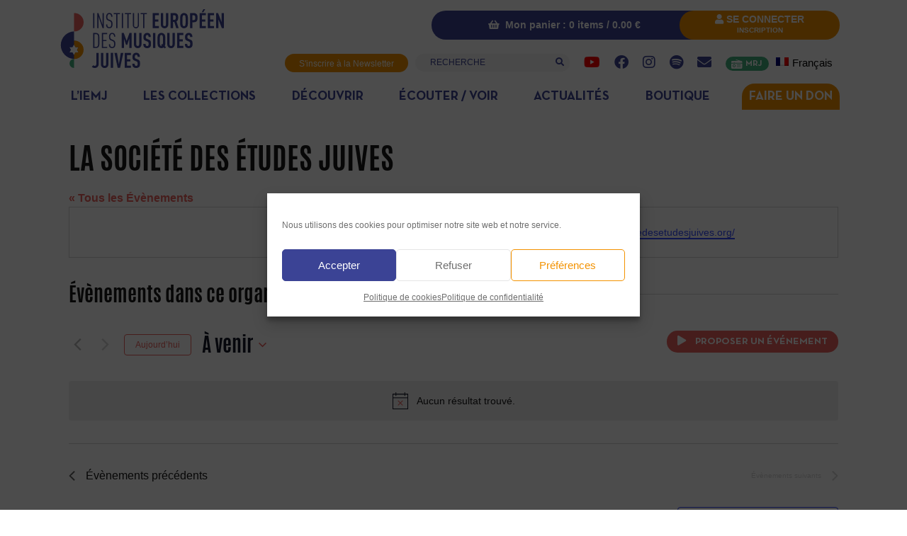

--- FILE ---
content_type: text/css; charset=utf-8
request_url: https://www.iemj.org/wp-content/cache/min/1/wp-content/themes/iemj/assets/css/iemj.css?ver=1769807628
body_size: 13699
content:
html{font-size:62.5%}body{font-family:'Roboto',sans-serif;font-size:16px;font-size:1.6rem;font-weight:400;background-color:#fff;color:#171717}a{transition:all 0.3s ease-in-out;text-decoration:none}a:hover,a:focus,a:active{transition:all 0.3s ease-in-out;text-decoration:none}h1,h2,h3,h4,h5,h6{font-family:'Antonio Bold',sans-serif!important}.clear{clear:both}.titre_souligne h1{padding-bottom:16px;border-bottom:5px solid #3B4395;display:inline-block;margin-bottom:40px}.neutra_bold,.neutra_bold h1,.neutra_bold h2,.neutra_bold h3,.neutra_bold h4,.neutra_bold h5,.neutra_bold h6,.neutra_bold a,.neutra_bold elementor-button-text{font-family:'Neutra Text Bold',sans-serif!important}.neutra_book{font-family:'Neutra Text Book',sans-serif!important}.hide{display:none}.btn-primary{background-color:#3B4395;border-color:#3B4395;color:#FFF}.btn-outline-primary{border-color:#3B4395;color:#3B4395}.btn-outline-primary:hover,.wpcf7 input:hover[type="submit"]{color:#fff;background-color:#3B4395;border-color:#3B4395}.btn-outline-primary.disabled,.btn-outline-primary:disabled,.wpcf7 input.disabled[type="submit"],.wpcf7 input:disabled[type="submit"]{color:#3B4395;background-color:transparent}#wrapper-navbar{padding-top:10px}header .upper-menus{padding:.5rem 1rem;position:relative}header .menu-top{display:flex;flex-direction:column;position:relative;z-index:40}header .panier{margin-bottom:10px}header .compte a{color:#fff;background-color:#f39200;font-family:Arial,Verdana,Helvetica,sans-serif;font-size:14px;font-weight:1.4rem;font-weight:700;text-transform:uppercase;text-align:center;padding:1rem 5rem;border-radius:45px;display:inline-block;z-index:50}header .cart-customlocation{display:inline-block;color:#fff;background-color:#3b4395;font-family:Arial,Verdana,Helvetica,sans-serif;font-size:14px;font-weight:1.4rem;font-weight:700;border-radius:45px;padding:1rem 2rem;z-index:40}@media screen and (min-width:992px){header .menu-top{flex-direction:row;justify-content:flex-end}header .panier{margin-bottom:0}header .cart-customlocation{margin-right:-45px;padding:1rem 10rem 1rem 8rem}}header .fa-shopping-basket{margin-right:4px}header .connexion-inscription{height:41px;padding:.5rem 5rem 0 5rem!important;line-height:1.5rem}header .creer-compte{display:block;font-size:10px;font-size:1rem}header .menu-utility{margin-top:10px;display:block;position:relative}header .btn_inscription_newsletter{display:inline-block;font-size:12px;font-size:1.2rem;border-radius:25px;padding:.5rem 2rem;background-color:#f39200;color:#FFF;text-decoration:none;margin-bottom:20px;height:26px}@media screen and (min-width:992px){header .btn_inscription_newsletter{margin-right:10px;margin-bottom:0}}header .zone_recherche{margin-bottom:10px}@media screen and (min-width:992px){header .menu-utility{margin-top:20px;display:flex;flex-direction:row;justify-content:flex-end}header .zone_recherche{margin-right:10px;margin-bottom:0}}header .form-control{background-color:#f6f6f6!important;border-color:#f6f6f6!important;font-size:12px;font-size:1.2rem;border-radius:25px;padding:.5rem 2rem;color:#3b4395!important;outline:none!important;box-shadow:none!important}header .input-group-append{background-color:#f6f6f6;border-color:#f6f6f6;border-radius:0 25px 25px 0;color:#3b4395}header .fa-search{font-size:12px;font-size:1.2rem;color:#3b4395}header .menu-social-links-container ul{display:flex;margin:0;padding:0;width:100%;justify-content:space-between;list-style:none}header .wpml-ls-current-language .deplieur{font-size:15px;margin-left:10px}header .wpml-ls-current-language .sub-menu{display:none}header ::placeholder{color:#3b4395!important;opacity:1;text-transform:uppercase}#menu-social-links a{color:#3b4395;font-size:20px;font-size:2rem;margin:0 10px;line-height:25px}#menu-social-links .mrj a{background:#45B280 url(../../../../../../../../themes/iemj/assets/images/radio.png) 8px 4px no-repeat;color:#fff;font-size:12px;font-size:1.2rem;font-family:'Neutra Text Bold',sans-serif!important;border-radius:15px;padding:.5rem 1rem .5rem 2.8rem}#menu-social-links .youtube a{color:red}#menu-social-links .wpml-ls-item span{font-size:15px;font-size:1.5rem}#menu-social-links .wpml-ls-menu-item::before{float:left;margin-right:5px}#menu-social-links #menu-item-wpml-ls-1043-fr::before{content:url(../../../../../../../../themes/iemj/assets/images/fr.png)}#menu-social-links #menu-item-wpml-ls-1043-en::before{content:url(../../../../../../../../themes/iemj/assets/images/en.png)}#menu-social-links #menu-item-wpml-ls-1043-de::before{content:url(../../../../../../../../themes/iemj/assets/images/de.png)}#menu-social-links #menu-item-wpml-ls-1043-it::before{content:url(../../../../../../../../themes/iemj/assets/images/it.png)}#menu-social-links #menu-item-wpml-ls-1043-es::before{content:url(../../../../../../../../themes/iemj/assets/images/es.png)}header .wpml-ls-display{color:#000;font-size:12px;font-size:1.2rem}header .navbar-toggler{position:absolute;top:-50px;right:15px;font-size:25px;font-size:2.5rem;color:#fff;background-color:#3b4395}@media screen and (min-width:768px){header .navbar-toggler{top:25px;z-index:100}}@media screen and (min-width:992px){header .navbar-toggler{display:none}}.bg-primary{background-color:#ffffff!important}#wrapper-navbar .navbar .ml-auto{margin-left:0!important}#main-menu{display:flex;width:100%;position:relative;margin-top:10px;justify-content:space-between}.navbar-light .navbar-nav .nav-link{color:#3b4395;font-size:18px;font-size:1.8rem;text-transform:uppercase;font-family:'Neutra Text Bold',sans-serif!important}.navbar-light .navbar-nav .active>.nav-link,.navbar-light .navbar-nav .nav-link.active,.navbar-light .navbar-nav .nav-link.show,.navbar-light .navbar-nav .show>.nav-link{color:#3b4395}#main-menu li.active{border-bottom:5px solid #3b4395}#main-menu li.show{background-color:#3b4395;-webkit-box-shadow:0 0 15px 3px rgba(0,0,0,.5);box-shadow:0 0 15px 3px rgba(0,0,0,.5);z-index:1010}#main-menu li.show a{color:#fff}#main-menu a::after{display:none!important}#main-menu .btn-don a{background-color:#f39200;border-radius:18px 18px 0 0;padding-right:1rem;padding-left:1rem}#main-menu .btn-don .nav-link{color:#fff}#main-menu .dropdown-menu{position:relative;top:100%;left:0;z-index:1000;float:none;min-width:100%;padding:.5rem 0;margin:0;font-size:1rem;color:#fff;background-color:#3b4395;text-align:left;list-style:none;background-clip:padding-box;border:1px solid #3b4395;border-radius:0;-webkit-box-shadow:none;box-shadow:none}#main-menu li.show{-webkit-box-shadow:none;box-shadow:none}#main-menu .dropdown-menu a{color:#fff;font-size:18px;font-size:1.8rem;text-transform:uppercase;font-family:'Neutra Text Bold',sans-serif!important}#main-menu .dropdown-item:focus,#main-menu .dropdown-item:hover{color:#fff;text-decoration:none;background-color:#3b4395}.navbar-light .navbar-nav .nav-link:focus,.navbar-light .navbar-nav .nav-link:hover{color:#3b4395}#main-menu .dropdown-menu.show{animation-name:fadeIn;-webkit-animation-duration:0.3s;animation-duration:0.3s;-webkit-animation-fill-mode:both;animation-fill-mode:both;transition-timing-function:ease}#main-menu .deplieur{width:40px;height:40px;position:absolute;top:0;right:0;color:#3b4395;font-size:25px;display:block;z-index:2000;text-align:center}#main-menu .show .deplieur{color:#fff}@media screen and (min-width:992px){#main-menu .dropdown-menu{position:absolute;float:left;min-width:25rem;-webkit-box-shadow:0 3px 15px 0 rgba(0,0,0,.5);box-shadow:0 3px 15px 0 rgba(0,0,0,.5)}#main-menu li.show{-webkit-box-shadow:0 0 15px 3px rgba(0,0,0,.5);box-shadow:0 0 15px 3px rgba(0,0,0,.5)}#main-menu .deplieur{display:none}}@media screen and (max-width:991px){header .navbar-nav .nav-link{padding-right:.5rem;padding-left:.5rem}footer section,.menu-social-footer,.zone_connexion_footer{margin-bottom:20px}}#page{position:relative;display:block;width:100%;margin:0 auto;min-height:100vh;display:flex;flex-direction:column}main,#page-wrapper,#content{flex-grow:1;max-width:1366px;margin:0 auto;width:100%}#page-wrapper{padding-bottom:0}#post-24949 .elementor-section.elementor-section-boxed>.elementor-container{max-width:100%}#post-24949 .elementor-column-gap-default>.elementor-row>.elementor-column>.elementor-element-populated{padding:0}#post-24949 .elementor-24949 .elementor-element.elementor-element-103b8c7 .swiper-slide{width:1366px!important}#home_slider .swiper-slide-inner{padding:40px}#home_slider .swiper-slide-bg{background-position:-100px 0}#home_slider .swiper-slide-contents{max-width:462px}#home_slider .swiper-slide-contents .elementor-slide-heading{font-family:'Neutra Text',sans-serif;text-transform:uppercase;padding-bottom:24px;margin-bottom:0}#home_slider .swiper-slide-contents .elementor-slide-description .home_slide_link{display:flex;flex-flow:row;justify-content:space-between;margin-top:40px}#home_slider .swiper-slide-contents .elementor-slide-description .home_slide_link a{font-family:'Neutra Text',sans-serif;font-size:14px;font-weight:700;color:#fff;text-transform:uppercase}#home_slider .swiper-pagination{text-align:left;left:395px;width:115px}#home_slider .swiper-pagination .swiper-pagination-bullet{width:15px;height:15px;border:2px solid #fff;background-color:transparent;opacity:1;margin:0 5px}#home_slider .swiper-pagination .swiper-pagination-bullet:first-child{margin-left:0}#home_slider .swiper-pagination .swiper-pagination-bullet:last-child{margin-right:0}#home_slider .swiper-pagination .swiper-pagination-bullet-active{background-color:#fff}@media screen and (max-width:1024px){#post-24949 .elementor-24949 .elementor-element.elementor-element-103b8c7 .swiper-slide{max-width:100%}#home_slider .swiper-slide-bg{background-position:0 -50px}#home_slider .swiper-slide-contents{max-width:100%;position:relative;top:500px}#home_slider .home_slide_link{max-width:450px}#home_slider .swiper-pagination{left:450px}}@media screen and (max-width:768px){#home_slider .swiper-slide-bg{background-position:0 0}#home_slider .swiper-slide-contents{top:420px}#home_slider .swiper-pagination{left:325px}}@media screen and (max-width:668px){#home_slider .swiper-slide-contents{top:350px}#home_slider .swiper-pagination{left:300px}}@media screen and (max-width:376px){#home_slider .swiper-slide-contents{top:200px}#home_slider .swiper-pagination{left:130px}}#home_one{max-width:1063px;margin:60px auto 115px}#one_post_list{margin-bottom:80px}#one_post_list .elementor-row{justify-content:space-between;margin-bottom:58px}#one_post_list .elementor-inner-column{max-width:232px;max-height:502px;text-align:center}#one_post_list .elementor-widget-heading{margin:0;position:absolute;top:250px}#one_post_list .elementor-heading-title{font-family:'Neutra Text Bold',sans-serif!important;font-size:14px;color:#fff;text-transform:uppercase;border-radius:15px;padding:8px 0}#one_post_list .one_actualites .elementor-heading-title{width:152px;margin:0 auto;background-color:#3b4395}#one_post_list .one_reseau .elementor-heading-title{width:188px;margin:0 auto;background-color:#f39200}#one_post_list .one_evenements .elementor-heading-title{width:128px;margin:0 auto;background-color:#ec635d}#one_post_list .one_acquisitions .elementor-heading-title{width:172px;margin:0 auto;background-color:#45b280}#one_post_list .elementor-inner-column .elementor-post__thumbnail__link{margin-bottom:65px}#home_one .elementor-posts-container .elementor-post__thumbnail{min-height:232px}#one_post_list .elementor-inner-column .elementor-post__thumbnail img{width:232px;height:232px;object-fit:cover}#one_post_list .elementor-inner-column .elementor-post__text{display:flex;flex-flow:column}#one_post_list .elementor-inner-column .elementor-post__meta-data{order:1;margin:0}#one_post_list .elementor-inner-column .elementor-post__meta-data span{font-family:'Antonio Bold',sans-serif;font-size:16px;color:#111}#one_post_list .elementor-inner-column .elementor-post__title{height:29px;overflow:hidden;padding-top:8px;margin-bottom:12px;order:2}#one_post_list .elementor-inner-column .elementor-post__title a{font-family:'Neutra Text',sans-serif!important;font-size:18px;font-weight:700;text-transform:uppercase}#one_post_list .one_actualites .elementor-post__title a{color:#3b4395}#one_post_list .one_reseau .elementor-post__title a{color:#f39200}#one_post_list .one_evenements .elementor-post__title a{color:#ec635d}#one_post_list .one_acquisitions .elementor-post__title a{color:#45b280}#one_post_list .elementor-inner-column .elementor-post__excerpt{order:3}#one_post_list .elementor-inner-column .elementor-post__excerpt p:first-child{font-family:'Roboto',sans-serif;font-size:16px;color:#6e6e6e;height:200px}#one_post_list .elementor-inner-column .elementor-post__excerpt .btn{font-family:'Neutra Text Bold',sans-serif;font-size:12px;text-transform:uppercase;border-radius:19px;border:none}#one_post_list .one_actualites .elementor-post__excerpt .btn{background-color:#3b4395}#one_post_list .one_reseau .elementor-post__excerpt .btn{background-color:#f39200}#one_post_list .one_evenements .elementor-post__excerpt .btn{background-color:#ec635d}#one_post_list .one_acquisitions .elementor-post .btn{background-color:#45b280}@media screen and (max-width:1024px){#one_post_list .elementor-row{justify-content:center}#one_post_list .elementor-inner-column{max-width:45%;max-height:100%;margin:0 10px 20px}#one_post_list .elementor-widget-heading{top:300px!important}#one_post_list .elementor-inner-column .elementor-post__excerpt p:first-child{height:130px}}@media screen and (max-width:768px){#one_post_list .elementor-widget-heading{top:250px!important}}@media screen and (max-width:376px){#one_post_list .elementor-inner-column{max-width:100%}#one_post_list .elementor-inner-column .elementor-post__thumbnail img{border-radius:250px}}#home_one .elementor-widget-button{width:331px;margin:0 auto}#home_one .elementor-widget-button .elementor-button-text::before{content:'\f04b';font-family:'Font Awesome 5 Free';font-weight:900;font-size:18px;padding-right:10px}#home_one .elementor-widget-button .elementor-button-text{font-family:'Neutra Text',sans-serif;font-size:18px;font-weight:700}#home_explore{margin-bottom:100px}#home_explore .elementor-row{justify-content:center}#home_explore .elementor-widget-heading .elementor-heading-title{margin-bottom:40px}#home_explore .home_blue_circle{width:150px;height:302px;background-color:#3b4395;border-top-right-radius:250px;border-bottom-right-radius:250px;margin:auto 0;position:absolute;top:150px;left:-92px}#home_explore .home_orange_circle{width:150px;height:302px;background-color:#f39200;border-top-left-radius:250px;border-bottom-left-radius:250px;position:absolute;right:-76px;top:150px}@media screen and (max-width:1024px){#home_explore .home_blue_circle{width:70px;height:140px;border-top-right-radius:400px;border-bottom-right-radius:400px;top:220px;left:0}#home_explore .home_orange_circle{width:70px;height:140px;border-top-left-radius:400px;border-bottom-left-radius:400px;top:220px;right:0}}@media screen and (max-width:768px){#home_explore .home_blue_circle,#home_explore .home_orange_circle{top:280px}}@media screen and (max-width:668px){#home_explore .home_blue_circle,#home_explore .home_orange_circle{display:none}}#explore_list{max-width:1040px;margin:0 auto}#explore_list .elementor-row{justify-content:space-between}#explore_list .elementor-inner-column{max-width:301px}#explore_list .elementor-widget-heading .elementor-heading-title{font-family:'Neutra Text Bold',sans-serif!important;margin-bottom:34px}#explore_list .elementor-text-editor{margin-bottom:30px}#explore_list .button-jy-vais .elementor-button-text::before{content:'\f04b';font-family:'Font Awesome 5 Free';font-weight:900;font-size:18px;padding-right:10px}#explore_list .button-jy-vais .elementor-button-text{font-family:'Neutra Text Bold',sans-serif;text-transform:uppercase}#explore_list .explorer_decouvrir img{width:133px;height:145px;margin-bottom:23px}#explore_list .explorer_ecouter img{width:129px;height:117px;margin-bottom:50px}#explore_list .explorer_consulter img{width:126px;height:118px;margin-bottom:47px}@media screen and (max-width:668px){#explore_list .elementor-row{justify-content:center}#explore_list .elementor-column{margin-bottom:20px}}#home-agenda .elementor-widget-shortcode{margin:0}#home_agenda .events-list{display:flex;max-width:840px;margin:0 auto 40px;max-height:410px;flex-flow:column wrap}#home_agenda .tribe-event-image{display:none}#home_agenda .events-list .event{display:flex;flex-flow:row;justify-content:flex-start;max-width:391px;margin-bottom:39px}#home_agenda .events-list .event:nth-child(3),#home_agenda .events-list .event:last-child{margin-bottom:0}#home_agenda .event .event-date{display:flex;flex-flow:column;align-items:center;width:72px;height:53px;border:3px solid #ec635d;text-align:center}#home_agenda .event .event-date .day{font-family:'Roboto',sans-serif;font-size:16px;font-weight:700;color:#ec635d;text-transform:uppercase}#home_agenda .event .event-date .number{font-family:'Roboto',sans-serif;font-size:16px;font-weight:700;color:#fff;text-transform:uppercase;background-color:#ec635d;width:100%}#home_agenda .event .event-details{margin-left:24px}#home_agenda .event .event-details .event-title{font-size:16px;font-weight:700;color:#ec635d;text-transform:uppercase;margin-bottom:10px}#home_agenda .event .event-details p{color:#111;margin-bottom:2px;height:19px}#home_agenda .event .event-details .start-date{margin-bottom:7px}#home_agenda .event .event-details p:last-child{margin-bottom:11px}#home_agenda .elementor-widget-button:first-child{margin-right:30px}#home_agenda .elementor-widget-button .elementor-button-text::before{content:'\f04b';font-family:'Font Awesome 5 Free';font-weight:900;font-size:18px;padding-right:10px}#home_agenda .elementor-widget-button .elementor-button-text{font-family:'Neutra Text Bold',sans-serif;font-size:18px}@media screen and (max-width:768px){#home_agenda .events-list{max-width:700px}#home_agenda .elementor-widget-button:first-child{margin-right:10px}#home_agenda .elementor-widget-button{margin:0 10px}}@media screen and (max-width:668px){#home_agenda .events-list{max-width:600px}#home_agenda .elementor-widget-button{text-align:center;margin:10px 0}}@media screen and (max-width:376px){#home_agenda .events-list{max-width:350px;max-height:100%}#home_agenda .events-list .event{width:100%}#home_agenda .events-list .event:nth-child(3){margin-bottom:39px}}#home_product_selection{max-width:1055px;margin:0 auto;margin-bottom:124px}#home_product_selection .elementor-widget-shortcode{margin:0}#home_product_selection .home_product_list{display:flex;flex-flow:row wrap;justify-content:space-between;margin-top:50px;margin-bottom:60px}#home_product_selection .home_product_list .home_product{width:230px;height:376.5px;display:flex;flex-flow:column;justify-content:space-between}#home_product_selection .home_product img{width:230px;height:230px;object-fit:cover}#home_product_selection .home_product h4{font-family:'Neutra Text Bold',sans-serif!important;font-size:14px;color:#fff;background-color:#7d65a7;width:136px;padding:4px 0 4px 8px;margin:0;border-radius:0 13px 13px 0;position:absolute;bottom:206px}#home_product_selection .home_product h4 a{color:#FFF}#home_product_selection .home_product h3{font-family:'Neutra Text Bold',sans-serif!important;font-size:18px;color:#7d65a7;margin:0}#home_product_selection .home_product h3 a{color:#7d65a7}#home_product_selection .home_product p{font-family:'Antonio Bold',sans-serif;font-size:16px;font-size:1.6rem;color:#111;margin-bottom:15px}#home_product_selection .home_product .product-price-link{display:flex;justify-content:space-between;align-items:flex-end;padding-bottom:9px;border-bottom:2px solid #111}#home_product_selection .home_product .product-price-link span{font-family:'Arial',sans-serif;font-size:13px;font-weight:700;color:#111}#home_product_selection .home_product .product-price-link .fa-plus{color:#111;font-size:20px}#home_product_selection .elementor-widget-button .elementor-button-text::before{content:'\f04b';font-family:'Font Awesome 5 Free';font-weight:900;font-size:18px;padding-right:10px}#home_product_selection .elementor-widget-button .elementor-button-text{font-family:'Neutra Text Bold',sans-serif;font-size:18px;text-transform:uppercase}@media screen and (max-width:1024px){#home_product_selection .home_product_list{justify-content:center}#home_product_selection .home_product_list .home_product{width:40%;text-align:center;margin:0 20px 20px}#home_product_selection .home_product img{margin:0 auto}#home_product_selection .home_product h4{position:relative;bottom:26px}}@media screen and (max-width:376px){#home_product_selection .home_product_list .home_product{width:100%}}#home_partenaires{margin-bottom:116px}#home_partenaires .elementor-widget-heading{margin-bottom:93px}#home_partenaires .e-gallery-item{width:98px;height:98px;margin:0 auto}#home_partenaires .e-gallery-item .e-gallery-image{background-size:contain;background-repeat:no-repeat}#home_soutenir{position:relative;right:-95px;max-width:1347px;padding-right:100px}#home_soutenir .elementor-widget-heading{margin-bottom:23px}#home_soutenir .elementor-widget-text-editor{max-width:685px!important;margin:0 auto;margin-bottom:67px}#home_soutenir .elementor-widget-button .elementor-button-content-wrapper::before{content:'\f04b';font-family:'Font Awesome 5 Free';font-weight:900;font-size:18px;padding-right:10px}#home_soutenir .elementor-widget-button .elementor-button-content-wrapper{font-family:'Neutra Text Bold',sans-serif;font-size:18px}@media screen and (max-width:1024px){#home_soutenir{right:0;margin-left:95px}}@media screen and (max-width:768px){#home_soutenir{padding-right:0;margin-left:20px}}@media screen and (max-width:668px){#home_soutenir{padding-top:90px;padding-bottom:100px}#home_soutenir .elementor-widget-text-editor{padding:0 25px}}@media screen and (max-width:376px){#home_soutenir{padding:110px 0}#home_soutenir .elementor-widget-heading h2{font-size:40px}}.home .mailjet_widget_front_container{display:block;position:relative;width:100%;max-width:992px;margin:40px auto}.home .mailjet_widget_front_container #mailjet-widget-title-wrap{display:none}.home #mailjetSubscriptionForm{display:block;width:100%;position:relative}@media screen and (min-width:768px){.home #mailjetSubscriptionForm{display:flex;width:100%;position:relative;justify-content:space-around;flex-wrap:wrap}}.home .mailjet-widget-form-group{display:block;width:100%;max-width:100%;padding:0 10px}@media screen and (min-width:768px){.home .mailjet-widget-form-group{display:inline-block;width:100%;max-width:33%;padding:0 10px}}.home .mailjet-widget-form-group:nth-child(4n){display:block;width:100%;max-width:100%;flex-grow:3}.home .mailjet-widget-form-group input{width:100%;max-width:95%;background-color:#f6f6f6;border:1px solid #f6f6f6;color:#3b4395;line-height:32px;border-radius:15px;padding:.25rem 1rem;font-size:16px;font-size:1.6rem;outline:none}.home .mailjet-widget-form-group input:focus{outline:none}.home .mailjet-widget-form-group input[type='checkbox']{width:auto}.home .mailjet-widget-form-group ::placeholder{color:#3b4395;opacity:1}.home .mailjet-widget-label{font-size:12px;font-size:1.2rem;font-weight:400}.home .mailjet_widget_front_container input[type='submit']{width:auto;display:block;margin:20px auto;padding:.75rem 1.75rem;color:#fff;background-color:#3b4395;font-family:'Neutra Text Bold',sans-serif!important;font-size:18px;font-size:1.8rem;text-transform:uppercase;cursor:pointer;outline:none;border-radius:25px;border:1px solid #3b4395}.demi_rond_bleu{background:transparent url(../../../../../../../../themes/iemj/assets/images/demi-rond-bleu-titre.svg) 0 5px no-repeat;padding-left:40px;min-height:48px;vertical-align:middle}.chronologie p{margin-bottom:0}.menu_actus .menu{display:flex;width:65%;margin:30px auto;list-style:none;justify-content:center;padding:0;flex-wrap:wrap}.menu_actus .menu li{display:inline-block;text-align:center;margin:10px auto}.menu_actus .menu li a{display:inline-block;background-color:#3B4395;color:#FFF;padding:.5rem 1.5rem;font-family:'Neutra Text Bold',sans-serif!important;font-size:14px;font-size:1.4rem;text-transform:uppercase;border-radius:15px}.menu_actus .menu li.reseau-europeen a,.menu_actus .menu li.publications a{background-color:#F39200}.menu_actus .menu li.evenements a{background-color:#EC635D}.menu_actus .menu li.evenements-partenaires a{background-color:#D56666}.menu_actus .menu li.acquisitions a{background-color:#45B280}.menu_actus .menu li.productions a{background-color:#7D65A7}#page-wrapper.categories{max-width:1140px}.categories h1{text-align:center;font-size:42px;font-size:4.2rem;text-transform:uppercase;color:#3b4395}.categories .featured{margin:50px auto}.categories .featured .logo img{width:100%}.categories .featured .infos{color:#FFF;background-color:#3b4395;padding:3rem;justify-content:space-around;display:flex;flex-direction:column}.categories .featured .headline{font-family:'Neutra Text Bold',sans-serif!important;font-size:28px;font-size:2.8rem;text-transform:uppercase;color:#FFF;margin-bottom:5px}.categories .featured h2 a{font-family:'Neutra Text Bold',sans-serif!important;font-size:18px;font-size:1.8rem;text-transform:uppercase;color:#FFF}.categories .featured .btn-readmore{background-color:#FFF;font-family:'Neutra Text Bold',sans-serif!important;font-size:14px;font-size:1.4rem;text-transform:uppercase;color:#3b4395;border-radius:15px;margin-top:30px;padding:.375rem 1.75rem}.nav-category{list-style:none;display:flex;justify-content:flex-start;flex-wrap:wrap;margin:20px 0;padding:0}.nav-category li{list-style:none;margin-right:10px}.nav-category li a{text-align:center;display:inline-block;color:#FFF;background-color:#3b4395;font-family:'Neutra Text Bold',sans-serif!important;font-size:14px;font-size:1.4rem;text-transform:uppercase;padding:.5rem 1.75rem;margin-bottom:20px;border-radius:25px}.cat-article{margin-bottom:40px;padding-bottom:40px;border-bottom:1px solid #707070}.cat-article .infos{padding-left:15px;justify-content:space-around;display:flex;flex-direction:column}.cat-article .entry-date{font-family:'Antonio Bold',sans-serif!important;font-size:16px;font-size:1.6rem;color:#111}.cat-article h2,.cat-article h2.eael-heading-content{font-size:22px;font-size:2.2rem}.cat-article h2 a{font-family:'Neutra Text Bold',sans-serif!important;font-size:22px;font-size:2.2rem;text-transform:uppercase;color:#3b4395;text-align:center}.evenements.cat-article h2 a{color:#EC635D}.reseau-europeen-des-musiques-juives.cat-article h2 a,.reseau-europeen.cat-article h2 a{color:#F39200}.cat-article .nom-cat a{display:inline-block;color:#FFF;background-color:#3b4395;font-family:'Neutra Text Bold',sans-serif!important;font-size:14px;font-size:1.4rem;text-transform:uppercase;padding:.5rem 1.75rem;margin-bottom:20px;margin-left:-15px;border-radius:0 25px 25px 0}.evenements.cat-article .nom-cat a{background-color:#EC635D}.reseau-europeen-des-musiques-juives.cat-article .nom-cat a,.reseau-europeen.cat-article .nom-cat a{background-color:#F39200}.cat-article .extrait{font-size:16px;font-size:1.6rem;color:#6E6E6E;margin-bottom:10px}.cat-article .btn-readmore{background-color:#3b4395;font-family:'Neutra Text Bold',sans-serif!important;font-size:12px;font-size:1.2rem;text-transform:uppercase;color:#FFF;border-radius:15px;padding:.375rem 1.75rem}.evenements.cat-article .btn-readmore{background-color:#EC635D}.reseau-europeen-des-musiques-juives.cat-article .btn-readmore,.reseau-europeen.cat-article .btn-readmore{background-color:#F39200}.categories .pagination{text-align:center;margin:20px auto;justify-content:center;font-size:16px;font-size:1.6rem}.categories .pagination .page-numbers{width:36px;height:36px;line-height:36px;text-align:center;margin:4px;display:inline-block;border-radius:50%;color:#989898;background-color:#F6F6F6}.categories .pagination .page-numbers:hover,.categories .pagination .page-number:focus,.categories .pagination .page-numbers:active{color:#FFF;background-color:#3b4395}.categories .pagination .page-numbers.current{color:#FFF;background-color:#3b4395}#single-wrapper,#page-wrapper.not_elementor{padding:50px 0;max-width:1140px;margin:0 auto;width:100%}article.post .entry-title,article.page .entry-title{font-family:'Antonio Bold',sans-serif;text-transform:uppercase;text-align:center;font-size:42px;font-size:4.2rem;color:#3B4395;margin-bottom:20px}article .entry-content{color:#171717;font-size:16px;font-size:1.6rem;line-height:24px;line-height:2.4rem}.mots_clefs{display:flex;width:100%;margin:15px auto;justify-content:center;flex-wrap:wrap}.mots_clefs .btn-mot-clef{background-color:#F6F6F6;color:#3B4395;font-family:'Neutra Text Bold',sans-serif!important;font-size:14px;font-size:1.4rem;text-transform:uppercase;margin:0 15px;border-radius:15px;padding:.5rem 12px;line-height:1;margin-bottom:10px}.mots_clefs .btn-mot-clef span{vertical-align:middle}.post_separator{display:block;margin:20px auto;width:94px;height:5px;background-color:#3B4395}article .entete{width:100%;position:relative;clear:both}article .illustration{max-width:40%;float:left;margin-right:20px;margin-bottom:10px}article .descriptif h3::first-letter{font-weight:700;text-transform:uppercase}article .descriptif{margin-bottom:20px}article .descriptif h3{margin-bottom:20px}article .wp-block-file{display:none}article .contenu p{margin-bottom:15px}article .contenu a{color:#3B4395}article .contenu a:hover,article .contenu a:focus,article .contenu a:active{text-decoration:underline}main nav.post-navigation{display:none}.footnotes_table{font-size:14px;font-size:1.4rem}.footnotes_table a.footnote_backlink{font-weight:400;color:#3b4395}.footnotes_table a.footnote_backlink::before{content:"[";color:#171717;display:inline}.footnotes_table a.footnote_backlink::after{content:"]";color:#171717;display:inline}.page .not_elementor .entry-content a{color:#3B4395}.page .not_elementor .entry-content a:hover,.page .not_elementor .entry-content a:focus,.page .not_elementor .entry-content a:active{text-decoration:underline}.entete_page h1{font-family:'Neutra Text Bold',sans-serif!important;font-size:28px;font-size:2.8rem;line-height:32px;line-height:3.2rem;text-transform:uppercase}.liste-blocs .elementor-column.block-page{max-width:498px;margin:0 auto}.liste-blocs .block-page h2{font-family:'Neutra Text Bold',sans-serif!important;font-size:28px;font-size:2.8rem;line-height:32px;line-height:3.2rem;text-transform:uppercase}.liste-blocs .block-page .elementor-button-text{font-family:'Neutra Text Bold',sans-serif!important;font-size:14px;font-size:1.4rem;text-transform:uppercase}.elementor-column.block-youtube{max-width:498px;margin:0 auto}.equipe .eael-team-item-inner{position:relative;width:100%}.equipe .eael-team-content{position:absolute;bottom:0;padding-top:0;padding-bottom:0;width:100%}.equipe .eael-team-content h3{text-transform:none}.equipe .eael-team-content h4{font-family:'Roboto',sans-serif!important;text-transform:none;max-width:85%}.conseil h3{font-size:14px;font-size:1.4rem;margin-bottom:0}.conseil .elementor-text-editor{padding-bottom:10px;min-height:76px;border-bottom:1px solid #3B4395}.rond-rouge-gauche img{position:absolute;left:-15px}.rond-bleu-droit img{position:absolute;right:-10px}.partenaire .elementor-widget-image>a img[src$=".svg"],.partenaire .elementor-widget-image figure>a img[src$=".svg"]{width:100%}.rond-bleu-gauche-small img{position:absolute;left:-15px;top:70px}.rond-orange-droit-small img{position:absolute;right:-10px;top:50px}.story-image{height:300px;position:relative;overflow:hidden;margin-bottom:20px}.story-image:empty{height:0;position:relative;overflow:hidden;margin-bottom:0}.aimer_aussi{position:relative;clear:both;width:100%;margin:20px auto 0 auto;background-color:#F6F6F6;text-align:center;padding:60px 0 20px 0}.aimer_aussi.dernieres_aquisitions,.aimer_aussi.a_la_une{background-color:#FFF}.aimer_aussi h2{text-align:center;font-family:'Antonio Bold',sans-serif;text-transform:uppercase;text-align:center;font-size:42px;font-size:4.2rem;color:#3B4395;margin-bottom:20px}.aimer_aussi.dernieres_aquisitions h2,.aimer_aussi.a_la_une h2{margin-bottom:30px}.aimer_aussi .logo{display:block;margin:0 auto;width:232px;height:232px;overflow:hidden}.aimer_aussi img{display:block;border-radius:50%;margin:0 auto;width:232px;height:232px;object-fit:cover}.aimer_aussi.dernieres_aquisitions img,.aimer_aussi.a_la_une img{display:block!important;border-radius:50%!important;margin:0 auto!important;width:232px!important;height:232px!important;object-fit:cover!important}.aimer_aussi .nom-cat a{display:inline-block;font-family:'Neutra Text Bold',sans-serif!important;font-size:14px;font-size:1.4rem;text-transform:uppercase;padding:.5rem 2.5rem;color:#FFF;background-color:#3B4395;border-radius:15px;margin:10px auto 15px auto}.aimer_aussi .reseau-europeen .nom-cat a{background-color:#F39200}.aimer_aussi .evenements .nom-cat a{background-color:#EC635D}.aimer_aussi .dernieres-acquisitions .nom-cat a{background-color:#45B280}.aimer_aussi .entry-date{display:inline-block;color:#111;text-align:center;font-family:'Antonio Bold',sans-serif;text-transform:uppercase;font-size:16px;font-size:1.6rem;line-height:23px;line-height:2.3re}.aimer_aussi h3{font-family:'Neutra Text Bold',sans-serif!important;font-size:14px;font-size:1.4rem;text-transform:uppercase;text-align:center;color:#3B4395}.aimer_aussi h3 a{color:#3B4395}.aimer_aussi .reseau-europeen h3 a{color:#F39200}.aimer_aussi .evenements h3 a{color:#EC635D}.aimer_aussi .dernieres-acquisitions h3 a{color:#45B280}.aimer_aussi .extrait{font-size:16px;font-size:1.6rem;line-height:24px;line-height:2.4rem;color:#6E6E6E}.aimer_aussi .btn-readmore{font-family:'Neutra Text Bold',sans-serif!important;font-size:12px;font-size:1.2rem;text-transform:uppercase;text-align:center;color:#FFF;background-color:#3B4395;border-radius:19px;margin:20px auto 10px auto}.aimer_aussi .reseau-europeen .btn-readmore{background-color:#F39200}.aimer_aussi .evenements .btn-readmore{background-color:#EC635D}.aimer_aussi .dernieres-acquisitions .btn-readmore{background-color:#45B280}.tribe-common .tribe-common-l-container{max-width:1170px;margin-left:auto;margin-right:auto;padding-left:15px;padding-right:15px;width:100%}.tribe-common--breakpoint-medium.tribe-events .tribe-events-l-container{padding-bottom:160px;padding-top:40px;min-height:700px}.container.agenda h1{text-align:center;font-size:42px;font-size:4.2rem;text-transform:uppercase;color:#EC635D;margin-top:40px}header.tribe-events-header ::placeholder{color:#EC635D!important;opacity:1;text-transform:uppercase}.tribe-common .tribe-common-c-btn-border-small,.tribe-common a.tribe-common-c-btn-border-small{color:#EC635D;font-family:Roboto,Arial,sans-serif;font-size:12px;font-size:1.2rem;background-color:#fff;border:1px solid #EC635D}.tribe-common .tribe-common-c-svgicon__svg-fill{fill:#EC635D}.tribe-common .tribe-common-b2{color:#171717;font-family:Roboto,Arial,sans-serif;font-size:14px;font-size:1.4rem;font-weight:400}.tribe-common .tribe-events-calendar-list__month-separator-text{font-weight:700;text-transform:uppercase}.tribe-common .tribe-common-c-btn,.tribe-common a.tribe-common-c-btn{font-family:'Neutra Text Bold',sans-serif!important;font-size:14px;font-size:1.4rem;border-radius:19px;text-transform:uppercase;background-color:#EC635D}.tribe-common .tribe-common-c-btn:focus,.tribe-common .tribe-common-c-btn:hover,.tribe-common a.tribe-common-c-btn:focus,.tribe-common a.tribe-common-c-btn:hover{background-color:#D56666}.tribe-common--breakpoint-medium.tribe-events .tribe-events-c-view-selector--tabs .tribe-events-c-view-selector__list-item--active .tribe-events-c-view-selector__list-item-link::after{background-color:#EC635D}.tribe-events .tribe-events-c-view-selector__list-item-text{color:#EC635D;font-family:Roboto,Arial,sans-serif}.tribe-events .tribe-events-c-view-selector__list-item-link:focus .tribe-events-c-view-selector__list-item-text,.tribe-events .tribe-events-c-view-selector__list-item-link:hover .tribe-events-c-view-selector__list-item-text{color:#EC635D}.tribe-common .tribe-common-h3{color:#EC635D;font-family:'Antonio Bold',sans-serif}.tribe-common .tribe-events-calendar-list__event-date-tag .tribe-common-h5,.tribe-common .tribe-events-calendar-list__event-date-tag .tribe-common-h6{color:#FFF;font-family:Roboto,Arial,sans-serif;font-weight:400;line-height:1.5;background-color:#EC635D;padding:5px 0}.tribe-common .tribe-common-anchor-thin:active,.tribe-common .tribe-common-anchor-thin:focus,.tribe-common .tribe-common-anchor-thin:hover{border-bottom:0}.tribe-events .tribe-events-calendar-list__event-date-tag-weekday{color:#ec635d;font-family:Roboto,Arial,sans-serif;font-size:16px;font-size:1.6rem;font-weight:700;padding:5px 0;text-transform:uppercase;background-color:#FFF;border:5px solid #ec635d}.tribe-common .tribe-events-calendar-list__event-details .tribe-common-h5,.tribe-common .tribe-events-calendar-list__event-details .tribe-common-h6{font-family:'Neutra Text Bold',sans-serif!important;font-size:22px;font-size:2.2rem;text-transform:uppercase;color:#EC635D;text-align:left}.tribe-common a,.tribe-common a:active,.tribe-common a:focus,.tribe-common a:hover,.tribe-common a:visited{color:#EC635D;outline:0;text-decoration:none}.tribe-common .tribe-events-calendar-list__event-details .tribe-event-date-start,.tribe-common .tribe-events-calendar-list__event-details .tribe-event-date-end,.tribe-common .tribe-events-calendar-list__event-details .tribe-event-time{font-family:'Antonio Bold',sans-serif!important;font-size:16px;font-size:1.6rem;color:#111}.tribe-common .tribe-events-calendar-list__event-details .tribe-events-calendar-list__event-venue-address{display:block}.tribe-events .tribe-events-c-ical__link{align-items:center;background-color:#fff;border:1px solid #EC635D;border-radius:19px;color:#EC635D;font-weight:700}.tribe-common .tribe-common-c-svgicon{color:#EC635D}.tribe-events .tribe-events-c-ical__link:active,.tribe-events .tribe-events-c-ical__link:focus,.tribe-events .tribe-events-c-ical__link:hover{color:#fff;background-color:#EC635D;border-color:#EC635D}.tribe-common--breakpoint-medium.tribe-events .tribe-events-c-nav__next,.tribe-common--breakpoint-medium.tribe-events .tribe-events-c-nav__prev{color:#171717}.tribe-events .tribe-events-c-nav__next:disabled,.tribe-events .tribe-events-c-nav__prev:disabled{background-color:transparent;color:#d5d5d5}#tribe-events,#tribe-events-pg-template,.tribe-events-pg-template{padding:0 0 40px 0}.single-tribe_events .tribe-events-single-event-title{color:#EC635D;font-family:'Antonio Bold',sans-serif!important;font-size:28px;font-size:2.8rem;text-transform:uppercase}#tribe-events-content .tribe-events-divider{display:none}#tribe-events-content .recurringinfo{display:block}#tribe-events-content .event-is-recurring{font-size:12px;font-size:1.2rem}#tribe-events-content a{color:#EC635D;text-decoration:none;border-bottom:none}#tribe-events-content .btn-download{font-family:'Neutra Text Bold',sans-serif!important;font-size:1.4rem;text-transform:uppercase;border-radius:15px;padding:.5rem 1.5rem;background-color:#EC635D;color:#fff!important;outline:none;box-shadow:none;margin-bottom:20px}#tribe-events-content .btn-download i{margin-right:10px}#tribe-events-content .tribe-events-cal-links{margin-bottom:0}#tribe-events-content .tribe-events-cost{display:block}.single-tribe_events .tribe-events-event-meta{background:#f6f6f6!important;border:1px solid #f6f6f6;margin:30px 0;width:100%}.single-tribe_events .tribe-events-event-meta .tribe-events-meta-group{padding:32px 4% 16px}.single-tribe_events .secondary .tribe-events-meta-group{width:100%}.single-tribe_events .secondary .tribe-events-venue-map{width:100%;border-radius:0;float:none;padding:4%;background:#f6f6f6;border:0}.single-tribe_events .secondary .tribe-events-venue-map iframe{border:1px solid #EC635D!important}#tribe-events-content .tribe-events-address a{display:block}#tribe-events-content .tribe-events-notices{background:#f6f6f6;border-radius:19px;border:1px solid #f6f6f6;color:#3B4395;margin:10px 0 18px;padding:8px 35px 8px 14px;text-shadow:0 0 0 #fff;text-align:center;font-family:'Neutra Text Bold',sans-serif!important;font-size:14px;font-size:1.4rem;text-transform:uppercase}.tribe-events .tribe-events-c-breadcrumbs__list-item-link{color:#EC635D!important}.tribe-events .tribe-events-c-breadcrumbs__list-item-link:visited{color:#EC635D}.tribe-common .tribe-common-anchor:active,.tribe-common .tribe-common-anchor:focus,.tribe-common .tribe-common-anchor:hover{border-bottom:0!important}.tribe-events-pro .tribe-events-pro-venue__meta-address-directions-link,.tribe-events-pro .tribe-events-pro-venue__meta-website-link{color:#EC635D!important}.tribe-common .tribe-common-h7,.tribe-common .tribe-common-h8{color:#171717;font-family:Roboto,Arial,sans-serif;font-weight:700}#tribe-tickets__tickets-form{margin-top:40px}#tribe-tickets__tickets-form h2{font-family:'Antonio Bold',sans-serif!important;font-size:2.8rem;font-size:28px;text-transform:uppercase;color:#EC635D}#tribe-tickets__tickets-form .tribe-tickets__tickets-item{display:flex;justify-content:space-between;align-items:center}#tribe-tickets__tickets-form .tribe-tickets__tickets-item .tribe-common-h7{align-self:center}#tribe-tickets__tickets-form .tribe-tickets__tickets-buy{background-color:#EC635D}#tribe-events-pg-template,.tribe-events-pg-template{margin:0 auto;max-width:1140px}#page .tribe-community-events{background:#FFF;border:0;color:#171717;font-size:100%;padding:40px 15px}#page .tribe-community-events>p{margin:20px auto;font-size:42px;font-size:4.2rem;color:#EC635D;text-transform:uppercase;text-align:center;font-family:'Antonio Bold',sans-serif!important}#tribe_events_community_login{margin:40px auto;max-width:450px}#tribe_events_community_login label{display:block;font-size:18px;font-size:1.8rem;font-weight:700}#tribe_events_community_login .login-remember label{font-size:14px;font-weight:400}#tribe_events_community_login .input{width:100%!important}#tribe_events_community_login p{margin-bottom:5rem}.tribe-community-events .tribe-ce-lostpassword{color:#EC635D;font-size:16px;font-size:1.6rem;text-align:center;margin:0 auto;display:block}#page .my-events-header{align-items:center;border-bottom:none;display:flex;justify-content:space-between;flex-direction:column;margin-bottom:30px;padding-bottom:30px}#page .my-events-header h1{margin:auto;font-size:42px;font-size:4.2rem;color:#EC635D;text-transform:uppercase;text-align:center}#page .tribe-community-events input[type="color"],#page .tribe-community-events input[type="date"],#page .tribe-community-events input[type="datetime-local"],#page .tribe-community-events input[type="datetime"],#page .tribe-community-events input[type="email"],#page .tribe-community-events input[type="month"],#page .tribe-community-events input[type="number"],#page .tribe-community-events input[type="password"],#page .tribe-community-events input[type="search"],#page .tribe-community-events input[type="tel"],#page .tribe-community-events input[type="text"],#page .tribe-community-events input[type="time"],#page .tribe-community-events input[type="url"],#page .tribe-community-events input[type="week"],#page .tribe-community-events textarea{-webkit-box-shadow:none;-webkit-transition:border-color .05s ease-in-out;background-color:#F5F5F5;border:1px solid #F5F5F5;box-shadow:none;color:#989898;outline:none;transition:border-color .05s ease-in-out;width:auto;border-radius:19px;font-size:16px;font-size:1.6rem;padding:8px 12px;height:40px}#page .tribe-community-events .events-community-post-content>input,#page .tribe-community-events .events-community-post-content>textarea,#page .tribe-community-events .events-community-post-title>input,#page .tribe-community-events .events-community-post-title>textarea{border:1px solid #F5F5F5;width:100%;background-color:#F5F5F5;border-radius:19px;outline:none;box-shadow:none;font-size:16px;font-size:1.6rem;padding:8px 12px;height:40px}#page .tribe-community-events .events-community-post-content>textarea,#page .tribe-community-events .events-community-post-title>textarea{height:200px}#page .tribe-community-events .events-community-post-content label,#page .tribe-community-events .events-community-post-title label,#page .tribe-community-events .tribe-section .tribe-section-header h3{color:#EC635D;font-family:'Neutra Text Bold',sans-serif!important;font-size:22px;font-size:2.2rem;font-weight:400;text-transform:uppercase}#page .tribe-community-events .req{display:none}#page .tribe-community-events .tribe-section .tribe-section-header{border-bottom:none}#page .tribe-community-events .tribe-section{background:#FFF;border-radius:0;border:0;font-size:16px;margin:20px 0;padding-bottom:20px;padding-top:20px;border-top:1px solid #707070}#page .tribe-community-events .tribe-section .tribe-section-header{padding:16px 0;margin-bottom:0}#page .tribe-community-events .tribe-section table.tribe-section-content .tribe-section-content-label,#page .tribe-community-events .tribe-section table.tribe-section-content td:first-child,#page .tribe-community-events .tribe-section table.virtual-event-wrapper .tribe-section-content-label,#page .tribe-community-events .tribe-section table.virtual-event-wrapper td:first-child{padding-left:0;vertical-align:top}#page .tribe-community-events .tribe-section table.tribe-section-content label,#page .tribe-community-events .tribe-section table.virtual-event-wrapper label{margin-bottom:4px;font-weight:700}#page .eventForm .tribe-datetime-block .tribe-field-end_date,#page .eventForm .tribe-datetime-block .tribe-field-start_date{width:100%;font-size:16px;font-size:1.6rem;line-height:100%;margin:10px 0 20px;padding:8px 12px;height:40px}.tribe_community_edit #page #tribe-add-exclusion,.tribe_community_edit #page .button,.tribe_community_edit #page .button-primary,.tribe_community_edit #page .button-secondary,.tribe_community_edit #page .tribe-add-recurrence.tribe-button,.tribe_community_edit #page .tribe-button,.tribe_community_list #page #tribe-add-exclusion,.tribe_community_list #page .button,.tribe_community_list #page .button-primary,.tribe_community_list #page .button-secondary,.tribe_community_list #page .tribe-add-recurrence.tribe-button,.tribe_community_list #page .tribe-button{-webkit-font-smoothing:subpixel-antialiased;background:#EC635D;border-radius:19px;color:#FFF;cursor:pointer;display:inline-block;font-family:'Neutra Text Bold',sans-serif!important;font-size:18px;font-size:1.8rem;font-weight:400;height:auto;letter-spacing:1px;line-height:1;padding:10px;text-align:center;text-transform:uppercase;text-decoration:none;box-shadow:none;outline:none;border:1px solid #EC635D}.tribe_community_edit #page #tribe-add-exclusion:focus,.tribe_community_edit #page #tribe-add-exclusion:hover,.tribe_community_edit #page .button-primary:focus,.tribe_community_edit #page .button-primary:hover,.tribe_community_edit #page .button-secondary:focus,.tribe_community_edit #page .button-secondary:hover,.tribe_community_edit #page .button:focus,.tribe_community_edit #page .button:hover,.tribe_community_edit #page .tribe-add-recurrence.tribe-button:focus,.tribe_community_edit #page .tribe-add-recurrence.tribe-button:hover,.tribe_community_edit #page .tribe-button:focus,.tribe_community_edit #page .tribe-button:hover,.tribe_community_list #page #tribe-add-exclusion:focus,.tribe_community_list #page #tribe-add-exclusion:hover,.tribe_community_list #page .button-primary:focus,.tribe_community_list #page .button-primary:hover,.tribe_community_list #page .button-secondary:focus,.tribe_community_list #page .button-secondary:hover,.tribe_community_list #page .button:focus,.tribe_community_list #page .button:hover,.tribe_community_list #page .tribe-add-recurrence.tribe-button:focus,.tribe_community_list #page .tribe-add-recurrence.tribe-button:hover,.tribe_community_list #page .tribe-button:focus,.tribe_community_list #page .tribe-button:hover{background:#EC635D;box-shadow:none;color:#fff;text-decoration:none}.tribe_community_edit #page #tribe-add-exclusion:active,.tribe_community_edit #page .button-primary:active,.tribe_community_edit #page .button-secondary:active,.tribe_community_edit #page .button:active,.tribe_community_edit #page .tribe-add-recurrence.tribe-button:active,.tribe_community_edit #page .tribe-button:active,.tribe_community_list #page #tribe-add-exclusion:active,.tribe_community_list #page .button-primary:active,.tribe_community_list #page .button-secondary:active,.tribe_community_list #page .button:active,.tribe_community_list #page .tribe-add-recurrence.tribe-button:active,.tribe_community_list #page .tribe-button:active{background:#EC635D}.select2-container .select2-selection--single .select2-selection__rendered{display:block;padding-left:12px;padding-right:40px;overflow:hidden;text-overflow:ellipsis;white-space:nowrap;line-height:24px;font-size:16px}#page .select2-container--default .select2-selection--single{background-color:#F5F5F5;border:1px solid #F5F5F5;box-shadow:none;color:#989898;outline:none;transition:border-color .05s ease-in-out;width:auto;border-radius:19px;font-size:16px;font-size:1.6rem;padding:8px 12px;height:40px;line-height:24px;min-width:356px}.select2-container--default .select2-selection--single .select2-selection__arrow{height:40px;position:absolute;top:1px;right:5px;width:20px}.select2-container--default .select2-selection--single .select2-selection__arrow b{border-color:#989898 transparent transparent transparent;border-style:solid;border-width:6px 6px 0 6px;height:0;left:50%;margin-left:-6px;margin-top:-2px;position:absolute;top:50%;width:0}.select2-container--default .select2-selection--single .select2-selection__clear{cursor:pointer;float:right;font-weight:700;font-size:16px;color:#989898;margin-right:-15px}#page .tribe-community-events .tribe-section div.tribe-section-content{margin-left:0;margin-right:0}.tribe-community-events .tribe-section.tribe-section-image-uploader .tribe-image-upload-area{background-color:#F5F5F5!important;padding:30px 15px;border-radius:19px;background-position:center 30px!important}#page .tribe-community-events .tribe-section .tribe-delete-this.hover-state:hover,#page .tribe-community-events .tribe-section .tribe-delete-this:hover:hover{color:#EC635D}.tribe-community-events #EventURL{min-width:356px}.tribe-community-events .tribe-section.tribe-section-image-uploader .tribe-image-upload-area input#EventAttachment{cursor:pointer;width:100%;filter:alpha(opacity=0);opacity:0}.tribe-community-events .tribe-section.tribe-section-image-uploader .tribe-image-upload-area .EventAttachment{height:48px;left:0;margin:25px 0 0;position:absolute;top:0;width:100%}.tribe-community-events .tribe-section.tribe-section-image-uploader .tribe-image-upload-area .current-image,.tribe-community-events .tribe-section.tribe-section-image-uploader .tribe-image-upload-area input[disabled].uploadAttachment{border:0;display:none;margin:0;padding:0}.tribe-community-events .edit-linked-post-link{display:block;margin-left:10px}.tribe-community-events .edit-linked-post-link a{color:#EC635D}.tribe-community-events .tribe-community-notice.tribe-community-notice-error{border-left-color:#dc3232;font-size:18px;font-size:1.8rem;background-color:rgba(236,99,93,.15)}.tribe-community-events .tribe-section.tribe-section-image-uploader .tribe-image-upload-area.uploaded .tribe-remove-upload a{font-size:12px;color:#EC635D}.tribe-community-events .tribe-community-notice.tribe-community-notice-update{background:#F5F5F5;border-left:4px solid #fff;box-shadow:none;margin:25px 0 25px;padding:40px;border-radius:19px;font-size:18px;font-size:1.8rem}.tribe-community-events .tribe-community-notice.tribe-community-notice-update a{color:#EC635D}.tribe-events .tribe-events-calendar-list__event-row--featured .tribe-events-calendar-list__event-date-tag-datetime::after{display:none}.tribe-common--breakpoint-medium.tribe-events .tribe-events-calendar-list__event-datetime-featured-text{display:none}#tribe-community-events.organizer,#tribe-community-events.venue{max-width:600px;margin:40px auto}#tribe-community-events .bubble{background-color:#FFF;border:0;border-radius:0;border-spacing:0;border-top:1px solid #707070;padding:0}#EventBriteDetailDiv h4,.eventForm .tribe_sectionheader h4,.tribe-community-event-info h4{color:#EC635D;font-family:'Neutra Text Bold',sans-serif!important;font-size:22px;font-size:2.2rem;font-weight:400;text-transform:uppercase;border:0!important}#tribe-community-events .venue{margin-bottom:20px}#tribe-community-events label{display:inline-block;margin-bottom:4px;font-weight:700}#tribe-community-events input[type="text"],#tribe-community-events input[type="tel"],#tribe-community-events input[type="url"]{-webkit-box-shadow:none;-webkit-transition:border-color .05s ease-in-out;background-color:#F5F5F5;border:1px solid #F5F5F5;box-shadow:none;color:#989898;outline:none;transition:border-color .05s ease-in-out;width:100%;border-radius:19px;font-size:16px;font-size:1.6rem;padding:8px 12px;height:40px}#tribe-community-events textarea{-webkit-box-shadow:none;-webkit-transition:border-color .05s ease-in-out;background-color:#F5F5F5;border:1px solid #F5F5F5;box-shadow:none;color:#989898;outline:none;transition:border-color .05s ease-in-out;width:100%;border-radius:19px;font-size:16px;font-size:1.6rem;padding:8px 12px;height:200px}.event-soumis{margin:20px 0}.old-user-event .col-sm-12{display:flex;flex-wrap:wrap;margin-bottom:30px}.old-user-event .col-sm-12 h2{width:100%;font-size:28px;margin:10px 0;text-align:center;color:#3b4395;text-transform:uppercase}.old-user-event .col-sm-12 .event-info{text-align:center;margin:10px 0;width:50%}.old-user-event .col-sm-12 .event-info h3{font-size:20px}.old-user-event .col-sm-12 .event-info img{max-width:500px;margin-bottom:10px}@media screen and (max-width:768px){.old-user-event .col-sm-12{display:block}.old-user-event .col-sm-12 .event-info{width:100%}}@media screen and (max-width:376px){.old-user-event .col-sm-12 .event-info img{max-width:300px}}.alphabet{display:flex;justify-content:center}.alphabet .btn-alphabet{width:24px;height:24px;line-height:24px;text-align:center;margin:4px;display:inline-block;border-radius:50%;color:#989898;background-color:#F6F6F6;text-transform:uppercase}.alphabet .btn-all{height:24px;line-height:24px;text-align:center;margin:4px;display:inline-block;border-radius:8px;padding:0 8px;color:#989898;background-color:#F6F6F6;text-transform:uppercase;margin-right:15px}.alphabet .btn-alphabet:hover,.alphabet .btn-alphabet:focus,.alphabet .btn-alphabet:active,.alphabet .btn-alphabet.current,.alphabet .btn-all:hover,.alphabet .btn-all:focus,.alphabet .btn-all:active,.alphabet .btn-all.current{color:#FFF;background-color:#3b4395}.liste_biographies{display:flex;flex-direction:row;flex-wrap:wrap;justify-content:space-between;margin-top:40px;margin-bottom:40px}.bio-article{width:calc(50% - 10px);background-color:#FFF;margin-bottom:50px;border-bottom:2px solid #3B4395;display:flex;flex-direction:column;justify-content:flex-start}@media screen and (min-width:768px){.bio-article{width:calc(25% - 15px)}}.bio-article .infos a{color:#3B4395;position:relative}.bio-article .infos h2{font-family:'Neutra Text Bold',sans-serif!important;font-weight:400;font-size:18px;font-size:1.8rem;color:#3B4395;text-transform:uppercase;margin-top:15px}.bio-article .more{display:block;margin-top:auto;margin-bottom:0}.bio-article .btn-readmore{color:#FFFFFF!important;background-color:#3B4395;border-radius:0;font-size:10px}.bio-article .btn-readmore i{margin-left:5px}#slider_produits .product-slider .slick-arrow{border:0;color:#FFFFFF!important;font-size:30px;line-height:40px;height:40px;width:40px;left:-40px;background-color:#3B4395!important;border-radius:50%;cursor:pointer}#slider_produits .product-slider .slick-prev i{margin-right:4px}#slider_produits .product-slider .slick-arrow.slick-next{right:-40px;left:auto}#slider_produits .ht-products .ht-product .ht-product-inner{color:#111;border:1px solid #FFF;min-height:421px;background-color:#FFF;display:flex;flex-direction:column}#slider_produits .ht-products .ht-product .ht-product-inner .ht-product-content{padding:15px;margin-bottom:0;margin-top:auto}#slider_produits .ht-products .ht-product .ht-product-inner .ht-product-content .ht-product-content-inner .ht-product-title{font-family:'Neutra Text Bold',sans-serif!important;font-size:18px;font-size:1.8rem;font-weight:400;text-transform:uppercase;color:#3B4395;margin-bottom:10px}#slider_produits .ht-products .ht-product .ht-product-inner .ht-product-content .ht-product-content-inner .ht-product-title a{color:#3B4395}#slider_produits .ht-products .ht-product .ht-product-inner .ht-product-content .ht-product-content-inner .ht-product-categories{padding-left:0!important;margin-bottom:15px!important;margin-top:-50px;margin-left:-15px}#slider_produits .ht-products .ht-product .ht-product-inner .ht-product-content .ht-product-content-inner .ht-product-categories a{display:inline-block;color:#FFF;text-transform:uppercase;font-family:'Neutra Text Bold',sans-serif!important;font-size:14px;font-size:1.4rem;background-color:#3B4395;height:25px;line-height:25px;padding:0 20px 0 10px;border-radius:0 13px 13px 0}#slider_produits .ht-products .ht-product .ht-product-inner .ht-product-content .ht-product-content-inner .ht-product-price{margin-top:20px;margin-bottom:20px}#slider_produits .ht-products .ht-product .ht-product-inner .ht-product-content .ht-product-content-inner .ht-product-price span{font-family:Arial,Verdana,Helvetica,sans-serif;font-size:13px;font-weight:700;color:#111}#slider_produits .add_to_cart_button,#slider_produits .single_add_to_cart_button{background:transparent url(../../../../../../../../themes/iemj/assets/images/plus.svg) top right no-repeat!important;border-color:transparent!important;width:100%;text-indent:-9999px!important;min-width:20px;padding-left:20px;margin-top:-36px}#slider_produits .woolentor-action-btn-area{width:100%}#slider_produits .woolentor-action-btn-area li{display:none}#slider_produits .woolentor-action-btn-area li.woolentor-cart{display:block;width:100%;text-align:right;padding:10px 0}#liste_produits .home_product_list .product{border:0;border-color:#FFF;border-bottom:2px solid #111;display:flex;flex-direction:column;padding-bottom:10px;margin-bottom:20px;min-height:390px}#liste_produits .home_product_list .product img{display:block;margin:0 0 1em}#liste_produits .home_product_list h4{margin-bottom:15px!important;margin-top:10px}#liste_produits .home_product_list h4 a{display:inline-block;color:#FFF;text-transform:uppercase;font-family:'Neutra Text Bold',sans-serif!important;font-size:14px;font-size:1.4rem;height:25px;line-height:25px;padding:0 20px 0 10px;border-radius:0 13px 13px 0;background-color:#7D65A7}#liste_produits .home_product_list h3 a{text-transform:uppercase;font-family:'Neutra Text Bold',sans-serif!important;font-size:18px;font-size:1.8rem;text-align:left;color:#7D65A7}#liste_produits .tags a{color:#111;font-family:'Antonio',sans-serif!important;font-size:16px;font-size:1.6rem;text-transform:uppercase;margin-bottom:20px}#liste_produits .product-price-link{font-family:Arial,Verdana,Helvetica,sans-serif;font-size:13px;font-weight:700;line-height:20px;color:#111;text-align:left;margin-bottom:0;margin-top:auto;display:flex}#liste_produits .product-price-link a{margin-left:auto;margin-right:0;font-size:20px;color:#111}#liste_produits .pagination{text-align:center;margin:20px auto;justify-content:center;font-size:16px;font-size:1.6rem}#liste_produits .pagination .page-numbers{width:36px;height:36px;line-height:36px;text-align:center;margin:4px;display:inline-block;border-radius:50%;color:#989898;background-color:#F6F6F6}#liste_produits .pagination a,#liste_produits .pagination>span{border-radius:50%;background-color:#F6F6F6;color:#989898;font-size:16px;font-size:1.6rem}#liste_produits .pagination a:hover,#liste_produits .pagination a:focus,#liste_produits .pagination a:active,#liste_produits .pagination .current{background-color:#3B4395;color:#FFF}#liste_produits .pagination .dots{border-radius:50%;background-color:#F6F6F6;color:#989898;font-size:16px;font-size:1.6rem;text-align:center;min-width:36px;min-height:36px;line-height:30px}#woocommerce-wrapper #content{max-width:1140px}.woocommerce-breadcrumb{display:none}.woocommerce div.product a{color:#3B4395}.woocommerce div.product .product-cat-title a{color:#FFF}.woocommerce div.product .product_title{font-size:28px;font-size:2.8rem;color:#3B4395;text-transform:uppercase}.woocommerce div.product p.price,.woocommerce div.product span.price{color:#3B4395;font-size:24px;font-size:2.4rem;font-family:'Neutra Text Bold',sans-serif!important}.woocommerce-product-details__short-description{color:#6E6E6E;margin-top:20px;margin-bottom:20px}.woocommerce-product-gallery{opacity:1!important}.woocommerce-product-gallery__image{margin-bottom:10px}.woocommerce div.product form.cart .variations label{font-weight:700;font-size:14px;font-size:1.4rem;line-height:18px;line-height:1.8rem;color:#6E6E6E}.woocommerce div.product form.cart .variations{border-top:1px solid #707070;border-bottom:1px solid #707070}.woocommerce div.product form.cart .variations td{padding-top:15px;padding-top:15px}.woocommerce div.product form.cart .variations select{color:#FFF;background-color:#3B4395;border:1px solid #3B4395;box-shadow:none;outline:none;font-size:12px;font-size:1.2rem;max-width:260px}.reset_variations{color:#3B4395}.woocommerce div.product .stock{color:#3B4395;font-size:14px}.woocommerce .quantity .qty{background-color:#F6F6F6;border:1px solid #F6F6F6;color:#3B4395;outline:none;box-shadow:none;line-height:32px;line-height:3.2rem;height:32px;min-width:50px}.single_add_to_cart_button{background-color:#3B4395;border:1px solid #3B4395;color:#FFF;border-radius:0;font-family:'Neutra Text Bold',sans-serif!important;font-size:14px;font-size:1.4rem;text-transform:uppercase;height:32px}.single_add_to_cart_button.disabled,.single_add_to_cart_button:disabled{color:#fff;background-color:#EC635D;border-color:#EC635D}.single_add_to_cart_button:hover,.single_add_to_cart_button:focus,.single_add_to_cart_button:active{border-color:#7D65A7;background-color:#7D65A7}.sku_wrapper{display:none}.posted_in,.tagged_as{display:block;color:#6E6E6E}.woocommerce-tabs p{color:#6E6E6E;font-size:16px;font-size:1.6rem;line-height:24px;line-height:2.4rem}.woocommerce-tabs h2,.woocommerce-tabs h3,.woocommerce-tabs h4,.woocommerce-tabs h5,.woocommerce-tabs h6{color:#6E6E6E}.woocommerce div.product .woocommerce-tabs ul.tabs{padding:0;margin:0}.woocommerce div.product .woocommerce-tabs ul.tabs li{border:1px solid #FFF;background-color:#FFF;border-radius:0}.woocommerce div.product .woocommerce-tabs ul.tabs li a{color:#989898;font-family:'Neutra Text Bold',sans-serif!important;font-size:18px;font-size:1.8rem;font-weight:400;text-transform:uppercase}.woocommerce div.product .woocommerce-tabs ul.tabs li.active{background:#F6F6F6;border-color:#F6F6F6}.woocommerce div.product .woocommerce-tabs ul.tabs li.active a{color:#3B4395}.woocommerce div.product .woocommerce-tabs ul.tabs li::after,.woocommerce div.product .woocommerce-tabs ul.tabs li::before{display:none}.woocommerce div.product .woocommerce-tabs ul.tabs::before{border-bottom:1px solid #F6F6F6}.woocommerce div.product .woocommerce-tabs .panel{padding:1em;background:#F6F6F6}.products .product{border-bottom:2px solid #111;padding-bottom:5px!important;min-height:430px}.products h2{text-align:center;font-size:32px;font-size:3.2rem;color:#3B4395;text-transform:uppercase;margin-top:10px;margin-bottom:30px}.products h2.woocommerce-loop-product__title{text-align:left!important;font-size:18px;font-size:1.8rem;font-family:'Neutra Text Bold',sans-serif!important;font-weight:400;text-transform:uppercase}.products ul.products li.product a img{margin-bottom:0}.products h4{background-color:#3B4395;color:#FFF;font-size:14px;font-size:1.4rem;font-family:'Neutra Text Bold',sans-serif!important;font-weight:400;text-transform:uppercase;border-radius:0 12px 12px 0;display:inline-block;padding:5px 20px;margin-top:-20px;margin-bottom:15px}.products h4 a{color:#FFF}.products .tags{color:#111;font-family:'Antonio',sans-serif!important;font-size:16px;font-size:1.6rem;text-transform:uppercase;margin-bottom:20px}.products .tags a{color:#111}.woocommerce ul.products li.product .price{color:#111;display:block;font-weight:700;font-size:13px;font-family:Arial,Verdana,Helvetica,sans-serif!important;margin-top:10px}.products a.single_add_to_cart_button{background:transparent url(../../../../../../../../themes/iemj/assets/images/plus.svg) top right no-repeat!important;border-color:transparent!important;width:100%;text-indent:-9999px!important;margin-top:-40px}#slider_produits .ht-products .ht-product .ht-product-inner .ht-product-content .ht-product-content-inner .ht-product-categories a{display:inline-block;color:#FFF;text-transform:uppercase;font-family:'Neutra Text Bold',sans-serif!important;font-size:14px;font-size:1.4rem;background-color:#3B4395;height:25px;line-height:25px;padding:0 20px;border-radius:0 13px 13px 0}#right-sidebar .boutique_search{margin:20px 0}#right-sidebar .boutique_search .form-control{background-color:#f6f6f6!important;border-color:#f6f6f6!important;font-size:12px;font-size:1.5rem;border-radius:20px 0 0 20px;padding:2rem 2rem;color:#3b4395!important;outline:none!important;box-shadow:none!important}#right-sidebar .boutique_search .form-control::placeholder{color:#3b4395;text-transform:uppercase}#right-sidebar .boutique_search .input-group-append{background-color:#f6f6f6;border-color:#f6f6f6;border-radius:0 20px 20px 0;color:#3b4395}#right-sidebar .boutique_search .fa-search{font-size:12px;font-size:1.2rem;color:#3b4395}#right-sidebar .nav-menu-boutique{padding:40px;margin-bottom:40px;background-color:#f6f6f6}#right-sidebar .nav-menu-boutique h2{font-size:28px;font-size:2.8rem;text-transform:uppercase;color:#3B4395;margin-top:30px}#right-sidebar .nav-menu-boutique ul{list-style:none;margin:0;padding:0}#right-sidebar .nav-menu-boutique i{margin-right:5px;color:#3B4395;font-size:18px;font-size:1.8rem}#right-sidebar .nav-menu-boutique a{color:#171717;text-transform:uppercase;font-weight:700;font-size:18px;font-size:1.8rem}#right-sidebar .nav-menu-boutique nav{background:none}#right-sidebar.in_elementor .nav-menu-boutique a{padding:5px 0;display:inline-block}#right-sidebar .paiement_securise{text-align:center;margin:0 auto 40px auto}#right-sidebar .paiement_securise img{margin:auto}#right-sidebar .bloc_billetterie{padding:4rem;background-color:#EC635D;color:#fff;text-align:center;margin-bottom:40px}.bloc_billetterie .elementor-widget:not(:last-child){margin-bottom:0}#right-sidebar .bloc_billetterie h2{font-family:'Neutra Text Bold',sans-serif!important;font-size:21px;font-size:2.1rem;text-transform:uppercase;font-weight:400;margin-top:15px;margin-bottom:10px}#right-sidebar .bloc_billetterie .go{font-size:10px;font-size:1rem}.sidebar-bloc_infos{background-color:#3b4395;padding:4rem;color:#fff;margin-bottom:40px}.sidebar-bloc_infos a{color:#fff!important}.single-product #right-sidebar .tribe-events-adv-list-widget,.post-type-archive-product #right-sidebar .tribe-events-adv-list-widget{display:none}.product-shared_counts{display:flex;justify-content:flex-end;align-items:center;margin-bottom:40px;margin-top:20px}.product-shared_counts .shared_title{margin-right:20px}.product-shared_counts .shared-counts-wrap{width:auto}.product-shared_counts .shared-counts-wrap.style-icon .shared-counts-button .shared-counts-icon{line-height:20px;margin-right:10px;height:20px;width:20px}.product-shared_counts .shared-counts-wrap.style-icon .shared-counts-button .shared-counts-icon svg{fill:#3b4395}#mise_avant_boutique .elementor-row{margin-top:20px;background-color:#45B280}#mise_avant_boutique .product{display:flex;justify-content:center;align-items:center}#mise_avant_boutique .product img{margin:0 15px 0 0;width:100px}#mise_avant_boutique .product h3 a{text-transform:uppercase;font-family:'Neutra Text Bold',sans-serif!important;font-size:18px;font-size:1.8rem;color:#fff}#right-sidebar .nav-menu-recherche-liens h3{font-size:28px;font-size:2.8rem;text-transform:uppercase;color:#3B4395;margin-bottom:20px}#right-sidebar .nav-menu-recherche-liens ul{list-style:none;margin:0 0 20px 0;padding:0}#right-sidebar .nav-menu-recherche-liens ul li{padding:5px 0}#right-sidebar .nav-menu-recherche-liens i{margin-right:5px;color:#3B4395;font-size:16px;font-size:1.6rem}#right-sidebar .nav-menu-recherche-liens a{color:#171717;text-transform:uppercase;font-weight:700;font-size:16px;font-size:1.6rem;display:inline}#right-sidebar .nav-menu-recherche-liens a:hover,#right-sidebar .nav-menu-recherche-liens a:focus,#right-sidebar .nav-menu-recherche-liens a:active{color:#3B4395}.woocommerce-products-header h1{font-size:42px;font-size:4.2rem;color:#3B4395;margin-bottom:30px;text-align:center}.woocommerce-ordering .custom-select{background-color:#F5F5F5;border-color:#F5F5F5;font-size:18px;border-radius:19px;height:40px;outline:none;box-shadow:none}.woocommerce-result-count{color:#111;padding-top:8px;font-size:14px;font-size:1.4rem}.woocommerce-pagination{text-align:center;margin:20px auto;justify-content:center;font-size:16px;font-size:1.6rem}.woocommerce nav.woocommerce-pagination ul li a:focus,.woocommerce nav.woocommerce-pagination ul li a:hover,.woocommerce nav.woocommerce-pagination ul li span.current{background:#F6F6F6;color:#989898;line-height:20px!important}.woocommerce-pagination span.page-numbers,.woocommerce-pagination a.page-numbers{width:36px;height:36px;line-height:36px;text-align:center;margin:4px;display:inline-block;border-radius:50%;color:#989898;background-color:#F6F6F6}.woocommerce-pagination a,.woocommerce-pagination>span{border-radius:50%;background-color:#F6F6F6;color:#989898;font-size:16px;font-size:1.6rem}.woocommerce nav.woocommerce-pagination ul li a,.woocommerce nav.woocommerce-pagination ul li span{line-height:20px}.woocommerce-pagination a:hover,.woocommerce-pagination a:focus,.woocommerce-pagination a:active,.woocommerce-pagination .current{background-color:#3B4395!important;color:#FFFFFF!important}.woocommerce-pagination .dots{border-radius:50%;background-color:#F6F6F6;color:#989898;font-size:16px;font-size:1.6rem;text-align:center;min-width:36px;min-height:36px;line-height:30px}.woocommerce nav.woocommerce-pagination ul{display:block;margin:20px auto;border:0!important}.woocommerce nav.woocommerce-pagination ul li{border-right:0;padding:0;margin:5px 10px;float:none;display:inline-block;overflow:hidden}.page .not_elementor .entry-content .cart_totals a.btn-primary{color:#FFF;font-family:'Neutra Text Bold',sans-serif!important;font-size:21px;font-size:2.1rem;text-transform:uppercase;border-radius:19px}.page .not_elementor .entry-content .cart_totals a.btn-primary:hover,.page .not_elementor .entry-content .cart_totals a.btn-primary:focus,.page .not_elementor .entry-content .cart_totals a.btn-primary:active{background-color:#F39200;border-color:#F39200;text-decoration:none}.woocommerce-cart .btn-outline-primary,.woocommerce-form-coupon .btn-outline-primary,.woocommerce-MyAccount-content .btn-outline-primary{font-size:14px;font-size:1.4rem;text-transform:uppercase}.woocommerce #content table.cart td.actions .input-text,.woocommerce table.cart td.actions .input-text,.woocommerce-page #content table.cart td.actions .input-text,.woocommerce-page table.cart td.actions .input-text{width:160px}#add_payment_method table.cart td.actions .coupon .input-text,.woocommerce-cart table.cart td.actions .coupon .input-text,.woocommerce-checkout table.cart td.actions .coupon .input-text{float:left;box-sizing:border-box;border:1px solid #d3ced2;padding:6px 6px 5px;margin:0 4px 0 0;outline:0;font-size:14px;font-size:1.4rem;text-transform:uppercase;height:32px}.woocommerce-checkout h3,.woocommerce-MyAccount-content h3{text-transform:uppercase;color:#3B4395;font-size:18px;font-size:1.8rem}.woocommerce-checkout .woocommerce-input-wrapper{display:block}.woocommerce form .form-row-first,.woocommerce-page form .form-row-first,.woocommerce form .form-row-last,.woocommerce-page form .form-row-last,#order_comments_field{float:none;width:100%;display:block;margin-bottom:20px}.woocommerce form .form-row-wide,.woocommerce-page form .form-row-wide{clear:both;width:100%;display:block;margin-bottom:20px}.woocommerce .control-label{padding-left:5px;color:#111;font-weight:700}.woocommerce form .form-row input.input-text,.woocommerce-form-coupon #coupon_code{width:100%;background-color:#F5F5F5;border-color:#F5F5F5;border-radius:19px;outline:none;box-shadow:none;font-size:16px;font-size:1.6rem;padding:8px 12px;height:40px;border:0}#order_comments{width:100%;background-color:#F5F5F5;border-color:#F5F5F5;border-radius:19px;outline:none;box-shadow:none;font-size:16px;font-size:1.6rem;padding:8px 12px;min-height:200px}.woocommerce-checkout .cart_item .product-name{font-weight:700;color:#3B4395}.woocommerce-checkout #place_order{border-radius:19px;font-family:'Neutra Text Bold',sans-serif!important;font-size:18px;font-size:1.8rem;text-transform:uppercase;padding:5px 25px}.woocommerce-checkout #place_order:hover,.woocommerce-checkout #place_order:focus,.woocommerce-checkout #place_order:active{background-color:#F39200;border-color:#F39200}.woocommerce-thankyou-order-received{display:block;width:100%;text-align:center;padding:20px;margin:20px auto;background-color:#3B4395;color:#FFF;font-size:18px;font-size:1.8rem}.woocommerce-form-login .btn-outline-primary,.woocommerce-form-register .btn-outline-primary{display:block;clear:both;font-size:18px;font-size:1.8rem}.theme-understrap #sap-wrapper1{background:#3b4395!important}.theme-understrap #sap-wrapper1.sap-light-1 .sap-playlist-holder{background:#3b4395!important;-webkit-box-shadow:0 0 15px 5px rgba(0,0,0,.16);box-shadow:0 0 15px 5px rgba(0,0,0,.16)}.theme-understrap .sap-light-1 .sap-playlist-selected{color:#f39200!important;font-weight:700}.theme-understrap .sap-light-1 .sap-playlist-non-selected{color:#FFFFFF!important}.theme-understrap .sap-light-1 .sap-playlist-item>a{font-size:15px;font-size:1.5rem}.theme-understrap #sap-wrapper1.sap-light-1 .sap-player-holder,.theme-understrap #sap-wrapper1.sap-light-1 .sap-volume-seekbar,.theme-understrap #sap-wrapper1.sap-light-1 .sap-volume-seekbar-shadow-hider{background:#3b4395}.theme-understrap .sap-light-1 .sap-player-holder{-moz-box-shadow:none;-webkit-box-shadow:none;box-shadow:none;height:70px;padding-top:10px}.sap-light-1 .sap-player-holder .sap-seekbar .song-title{margin-left:10px;margin-top:-4px;color:#FFFFFF!important}.theme-understrap #sap-wrapper1.sap-light-1 .sap-icon-color{color:#f39200!important}.theme-understrap #sap-wrapper1.sap-light-1 .sap-icon-rollover-color{color:#FFFFFF!important}.theme-understrap #sap-wrapper1.sap-light-1 .sap-progress-bg{background:#f6f6f6!important;height:19px;margin-top:-9px}.theme-understrap #sap-wrapper1.sap-light-1 .sap-load-level{background:#f6f6f6!important;height:19px;margin-top:-9px}.theme-understrap #sap-wrapper1.sap-light-1 .sap-progress-level{background:#f39200!important;height:19px;margin-top:-9px}.theme-understrap #sap-wrapper1.sap-light-1 .sap-media-time-current,.theme-understrap #sap-wrapper1.sap-light-1 .sap-media-time-total{color:#FFFFFF!important}.theme-understrap .sap-light-1 .sap-contr-btn-i{font-size:25px!important}.agenda .ajouter-event{text-align:center}.agenda .btn-add-event{margin:-80px auto 40px auto;display:inline-block;padding:.5rem 1.5rem;font-family:'Neutra Text Bold',sans-serif!important;font-size:14px;font-size:1.4rem;text-transform:uppercase;border-radius:15px;max-width:300px;background-color:#EC635D;color:#FFFFFF!important;outline:none;box-shadow:none}.agenda .btn-add-event i,.btn.btn-add-event-top i{margin-right:10px}.btn.btn-add-event-top{position:absolute;right:0;top:0;display:inline-block;padding:.5rem 1.5rem;font-family:'Neutra Text Bold',sans-serif!important;font-size:14px;font-size:1.4rem;text-transform:uppercase;border-radius:15px;max-width:300px;background-color:#EC635D!important;color:#FFFFFF!important;outline:none;box-shadow:none}@media screen and (max-width:767px){.btn.btn-add-event-top{top:-60px}}#search-wrapper h1{font-size:42px;font-size:4.2rem;color:#3B4395;text-transform:uppercase;text-align:center}#search-wrapper h1 span{color:#F39200}#search-wrapper .resultats{margin-top:30px;margin-bottom:40px}#search-wrapper .resultats h2{font-family:'Neutra Text Bold',sans-serif!important;font-size:22px;font-size:2.2rem;text-transform:uppercase;color:#3B4395}#search-wrapper .resultats h2 a{color:#3B4395}#search-wrapper .resultats article{padding-bottom:30px;margin-bottom:30px;border-bottom:1px solid #707070}#search-wrapper .resultats article .entry-summary{font-size:16px;font-size:1.6rem;line-height:24px;line-height:2.4rem;color:#6E6E6E}#search-wrapper .resultats .btn-readmore{background-color:#3b4395;font-family:'Neutra Text Bold',sans-serif!important;font-size:12px;font-size:1.2rem;text-transform:uppercase;color:#FFFFFF!important;border-radius:15px;margin-top:15px;padding:.375rem 1.75rem}#search-wrapper .categories,#search-wrapper .categories a{font-family:'Antonio',sans-serif!important;font-size:16px;font-size:1.6rem;color:#6E6E6E}#search-wrapper .pagination nav{margin:20px auto}#search-wrapper .page-link{width:36px;height:36px;line-height:28px;text-align:center;margin:5px;display:inline-block;border-radius:50%;color:#989898;background-color:#F6F6F6;border:0}#search-wrapper .page-link:hover,#search-wrapper .page-link:focus,#search-wrapper .page-link:active{color:#FFF;background-color:#3b4395}#search-wrapper .page-item.active .page-link{color:#FFF;background-color:#3b4395}#right-sidebar .last_acquisition{margin-bottom:40px;background-color:#f6f6f6;padding:4rem}#right-sidebar .last_acquisition .widget-title{text-align:center;font-family:'Neutra Text Bold',sans-serif!important;font-size:21px;font-size:2.1rem;color:#3B4395;text-transform:uppercase;margin-bottom:20px}#right-sidebar .last_acquisition .une-acquisition{border-bottom:1px solid #989898;padding-bottom:15px;margin-top:15px}#right-sidebar .last_acquisition .une-acquisition .entry-date{font-size:12px;font-size:1.2rem;line-height:14px;line-height:1.4rem;font-weight:700;color:#3B4395}#right-sidebar .last_acquisition .une-acquisition h4{font-family:'Antonio Bold',sans-serif!important;font-size:16px;font-size:1.6rem;color:#3B4395;text-transform:uppercase}#right-sidebar .last_acquisition .une-acquisition h4 a{color:#3B4395}#right-sidebar .last_acquisition .une-acquisition .btn-readmore-acquis{background-color:#3B4395;font-size:10px;font-size:1rem;line-height:24px;line-height:2.4rem;color:#FFF;border-radius:0;border-color:#3B4395;padding:0 12px;margin-top:10px}#right-sidebar .last_acquisition .une-acquisition .btn-readmore-acquis i{margin-left:10px}#right-sidebar .tribe-events-adv-list-widget{margin-bottom:40px;background-color:#f6f6f6;padding:4rem}#right-sidebar .tribe-events-adv-list-widget .widget-title{text-align:center;font-family:'Antonio Bold',sans-serif!important;font-size:42px;font-size:4.2rem;color:#ec635d;text-transform:uppercase;margin-bottom:30px}#right-sidebar .tribe-event-image{display:none}#right-sidebar .tribe-mini-calendar-event .list-date{background:#ec635d;width:20%}#right-sidebar .tribe-mini-calendar-event .list-info{width:75%}#right-sidebar .tribe-mini-calendar-event .list-date .list-dayname{color:#ec635d;font-size:16px;font-size:1.6rem;font-weight:700}#right-sidebar .tribe-mini-calendar-event .list-date .list-daynumber{font-size:16px;font-size:1.6rem;font-weight:400;color:#fff}#right-sidebar .tribe-events-title a{font-family:'Antonio Bold',sans-serif!important;font-size:16px;font-size:1.6rem;text-transform:uppercase;color:#ec635d}#right-sidebar .tribe-event-date-start,#right-sidebar .tribe-events-duration,#right-sidebar .tribe-event-date-end,#right-sidebar .tribe-events-location{font-size:16px;font-size:1.6rem;color:#6e6e6e}#right-sidebar .tribe-events-adv-list-widget .tribe-event-featured .tribe-mini-calendar-event,#right-sidebar .tribe-mini-calendar-list-wrapper .tribe-event-featured .tribe-mini-calendar-event{background:transparent}#right-sidebar .tribe-events-adv-list-widget .tribe-event-featured,#right-sidebar .tribe-mini-calendar-list-wrapper .tribe-event-featured{border-bottom:0}#right-sidebar .tribe-events-adv-list-widget .tribe-event-featured .list-date,#right-sidebar .tribe-mini-calendar-list-wrapper .tribe-event-featured .list-date{display:block}#right-sidebar .tribe-events-adv-list-widget .tribe-event-featured .list-info,#right-sidebar .tribe-mini-calendar-list-wrapper .tribe-event-featured .list-info{display:inline;float:left;width:75%}#right-sidebar .tribe-mini-calendar-event{border-bottom:1px solid #989898!important}#right-sidebar .tribe-mini-calendar-event:last-child{border-bottom:0}#right-sidebar .recurringinfo{display:none}#right-sidebar .tribe-events-widget-link{display:block;width:100%;margin:20px auto;text-align:center}#right-sidebar .tribe-events-widget-link a{display:inline-block;font-family:'Neutra Text Bold',sans-serif!important;font-size:14px;font-size:1.4rem;text-align:center;background-color:#EC635D;color:#FFF;padding:.5rem 1.75rem;border-radius:15px;text-transform:uppercase;line-height:33px;line-height:3.3rem}#right-sidebar .tribe-events-widget-link a i{font-size:20px;font-size:2rem;line-height:33px;line-height:3.3rem;vertical-align:top}#text_icl-4{padding:4rem;background-color:#f39200;color:#fff;margin-bottom:30px}#text_icl-4 .widget-title{text-align:center;font-family:Arial,Verdana,Helvetica,sans-serif!important;font-size:28px;font-size:2.8rem;line-height:32px;line-height:3.2rem;font-weight:700;text-transform:uppercase;color:#fff}#text_icl-4 .btn-don{background-color:#3b4395;color:#fff;border-radius:16px;display:block;margin:30px auto 10px auto;font-family:Arial,Verdana,Helvetica,sans-serif!important;font-size:14px;font-size:1.4rem;font-weight:700;text-transform:uppercase;max-width:150px;padding:.75rem 1.75rem}#right-sidebar .mailjet_widget_front_container{padding:4rem;background-color:#45b280;color:#fff}#right-sidebar .mailjet_widget_front_container .widget-title{text-align:center;margin-bottom:30px}#right-sidebar .mailjet_widget_front_container .widget-title{text-align:center;font-family:Arial,Verdana,Helvetica,sans-serif!important;font-size:28px;font-size:2.8rem;line-height:32px;line-height:3.2rem;font-weight:700;text-transform:uppercase;color:#fff}#right-sidebar .mailjet-widget-form-group{margin-bottom:20px}#right-sidebar .mailjet-widget-form-group input{width:100%;max-width:75%;background-color:#45b280;border:2px solid #fff;color:#fff;line-height:32px;border-radius:15px;padding:.25rem 1rem;font-family:Arial,Verdana,Helvetica,sans-serif!important;outline:none}#right-sidebar .mailjet-widget-form-group input:focus{outline:none}#right-sidebar .mailjet-widget-form-group input[type='checkbox']{width:auto}#right-sidebar .mailjet-widget-form-group ::placeholder{color:#fff;opacity:1}#right-sidebar .mailjet-widget-label{font-size:12px;font-size:1.2rem;font-weight:400}#right-sidebar .mailjet_widget_front_container input[type='submit']{width:auto;display:block;margin:20px auto;padding:.75rem 1.75rem;color:#111;background-color:#fff;font-family:Arial,Verdana,Helvetica,sans-serif!important;font-size:14px;font-size:1.4rem;font-weight:700;text-transform:uppercase;cursor:pointer;outline:none;border-radius:19px;border:1px solid #fff}.nav-menu-recherche-liens{padding:40px;margin-bottom:40px;background-color:#f6f6f6}#wrapper-footer{background-color:#3b4395;color:#fff;padding:50px 0}footer a{color:#fff}footer a:active,footer a:hover,footer a:focus{color:#f39200}footer ul{margin:0;padding:0;list-style:none}footer .menu-item-has-children{font-size:14px;font-size:1.4rem;text-transform:uppercase;margin-bottom:40px;font-family:'Neutra Text Bold',sans-serif!important}footer .sub-menu{margin-top:12px}footer .menu-item-has-children li{font-size:12px;font-size:1.2rem;font-weight:400;text-transform:uppercase;line-height:18px;line-height:1.8rem;margin:4px 0;font-family:'Neutra Text Book',sans-serif!important}.footer-area-one .textwidget{font-size:12px;font-size:1.2rem;margin:20px 0}.footer-area-one .textwidget p .fas{margin-right:4px}.menu-social-footer .wpml-ls-item{display:none}.menu-social-footer .mail{display:none}.menu-social-footer ul li{display:inline-block;margin-right:10px}.menu-social-footer ul li a{font-size:27px;font-size:2.7rem}.menu-social-footer ul li.mrj{display:block;margin-top:10px}.menu-social-footer ul li.mrj a{background:#fff url(../../../../../../../../themes/iemj/assets/images/radio-footer.png) 8px 4px no-repeat;color:#3b4395;font-size:14px;font-size:1.4rem;font-family:'Neutra Text Bold',sans-serif!important;border-radius:15px;padding:.5rem 1rem .5rem 4rem}.zone_connexion_footer{margin-top:20px}footer .compte a{color:#fff;background-color:#f39200;font-family:Arial,Verdana,Helvetica,sans-serif;font-size:11px;font-weight:1.1rem;font-weight:700;text-transform:uppercase;text-align:center;padding:1rem 5rem;border-radius:45px;display:inline-block;z-index:50}footer .connexion-inscription{height:37px;padding:.5rem 5rem 0 5rem!important;line-height:1.5rem}footer .creer-compte{display:block;font-size:8px;font-size:.8rem}footer .btn-don a{background-color:#f39200;color:#fff;border-radius:23px;padding:1rem;font-size:14px;font-size:1.4rem;font-weight:700;text-transform:uppercase}#wrapper-subfooter{background-color:#f39200;color:#fff;padding:20px 0 10px 0;font-size:12px;font-size:1rem;text-transform:uppercase;font-family:'Neutra Text Book',sans-serif!important}#wrapper-subfooter a{color:#fff;font-family:'Neutra Text Book',sans-serif!important}#wrapper-subfooter a:active,#wrapper-subfooter a:hover,#wrapper-subfooter a:focus{color:#3b4395}#wrapper-subfooter ul{margin:0;padding:0;list-style:none;display:flex;justify-content:flex-end}#wrapper-subfooter ul li{display:block;padding:0 10px;border-left:1px solid #fff}#wrapper-subfooter ul li:first-child{border-left:0}.wp-embed-responsive .wp-block-embed .wp-block-embed__wrapper:before{position:relative}.elementor-widget-image>a img[src$=".svg"],.elementor-widget-image figure>a img[src$=".svg"]{width:auto!important}#eael-toc{display:none!important}.single .addtoany_content{display:flex;justify-content:flex-end;align-items:center;margin-top:40px;margin-bottom:40px}.single .addtoany_header{margin:0 20px}.single .addtoany_list{line-height:unset}

--- FILE ---
content_type: image/svg+xml
request_url: https://www.iemj.org/wp-content/uploads/2021/01/IEMJ.svg
body_size: 2701
content:
<svg xmlns="http://www.w3.org/2000/svg" xmlns:xlink="http://www.w3.org/1999/xlink" width="231.093" height="83" viewBox="0 0 231.093 83"><defs><clipPath id="a"><rect width="231.093" height="83" fill="none"/></clipPath></defs><g transform="translate(115.547 41.5)"><g transform="translate(-115.547 -41.5)"><rect width="1.723" height="21.137" transform="translate(46.454 5.541)" fill="#3b4395"/><path d="M189.451,40.46l-5.828-16.48V40.46H181.9V19.3h1.723l5.8,16.48V19.3h1.751V40.46Z" transform="translate(-129.675 -13.759)" fill="#3b4395"/><g clip-path="url(#a)"><path d="M233.152,39.056a4.3,4.3,0,0,1-3.244,1.12,4.237,4.237,0,0,1-3.273-1.12c-.746-.775-1.235-2.01-1.235-4.335h1.723c0,1.637.172,2.527.833,3.187a2.641,2.641,0,0,0,1.952.718,2.436,2.436,0,0,0,1.981-.718,5.693,5.693,0,0,0,.833-3.359c0-2.641-.4-3.589-2.211-4.335l-2.239-.919c-2.125-.89-2.756-2.1-2.756-5.283a5.588,5.588,0,0,1,1.436-4.192,3.791,3.791,0,0,1,3.043-1.12,4.275,4.275,0,0,1,3.129,1.148,6.177,6.177,0,0,1,1.263,4.106h-1.723a3.943,3.943,0,0,0-.8-2.9,2.383,2.383,0,0,0-1.895-.775,2.44,2.44,0,0,0-1.809.689,4.308,4.308,0,0,0-.919,3.015c0,2.44.345,3.158,2.268,3.962l2.239.919c2.268.919,2.7,2.584,2.7,5.627,0,2.239-.345,3.618-1.292,4.565" transform="translate(-160.686 -13.331)" fill="#3b4395"/><path d="M268.525,20.879V40.46H266.8V20.879h-3.5V19.3H272v1.579Z" transform="translate(-187.704 -13.759)" fill="#3b4395"/><rect width="1.723" height="21.137" transform="translate(86.965 5.541)" fill="#3b4395"/><path d="M323.425,20.879V40.46H321.7V20.879h-3.5V19.3h8.7v1.579Z" transform="translate(-226.842 -13.759)" fill="#3b4395"/><path d="M364.407,39.455a4.508,4.508,0,0,1-6.144,0A4.686,4.686,0,0,1,357,36.038V19.3h1.723V36.211a2.614,2.614,0,1,0,5.2,0V19.3h1.723V36.038a4.674,4.674,0,0,1-1.235,3.417" transform="translate(-254.502 -13.759)" fill="#3b4395"/><path d="M400.8,20.879V40.46h-1.723V20.879H395.6V19.3h8.7v1.579Z" transform="translate(-282.02 -13.759)" fill="#3b4395"/><path d="M454.7,40.46V19.3h8.757v3.015h-5.484v6h4.709V31.3h-4.709v6.144h5.484V40.46Z" transform="translate(-324.152 -13.759)" fill="#3b4395"/><path d="M503.61,39.139a5.139,5.139,0,0,1-3.876,1.55,5.279,5.279,0,0,1-3.9-1.55,5.513,5.513,0,0,1-1.435-3.876V19.3h3.273V35.435a2.037,2.037,0,1,0,4.048,0V19.3h3.273V35.263a5.512,5.512,0,0,1-1.436,3.876" transform="translate(-352.448 -13.759)" fill="#3b4395"/><path d="M550.967,40.46l-2.727-8.671H546.4V40.46h-3.3V19.3h5.283c3.819,0,5.34,1.866,5.34,6.23,0,2.613-.517,4.479-2.44,5.512l3.1,9.417Zm-2.555-18.145H546.4v6.46h2.01c1.751,0,2.01-1.493,2.01-3.244s-.258-3.244-2.01-3.244" transform="translate(-387.172 -13.759)" fill="#3b4395"/><path d="M599.018,38.382a5.435,5.435,0,0,1-8.1,0c-1.378-1.694-1.522-3.991-1.522-8.986s.144-7.293,1.522-8.986a5.435,5.435,0,0,1,8.1,0c1.407,1.665,1.522,3.991,1.522,8.986s-.115,7.321-1.522,8.986M596.549,22.39a1.723,1.723,0,0,0-1.579-.8,1.665,1.665,0,0,0-1.55.8c-.6,1-.746,3.158-.746,7.005s.115,6,.746,7.005a1.665,1.665,0,0,0,1.55.8,1.723,1.723,0,0,0,1.579-.8c.6-1,.689-3.158.689-7.005s-.086-6-.689-7.005" transform="translate(-420.179 -13.26)" fill="#3b4395"/><path d="M643.754,32.162H641.8v8.3h-3.3V19.3h5.254c3.79,0,5.369,2.01,5.369,6.431s-1.579,6.431-5.369,6.431m-.115-9.848H641.8v6.862h1.838c1.751,0,2.211-1.263,2.211-3.417s-.431-3.445-2.211-3.445" transform="translate(-455.182 -13.759)" fill="#3b4395"/><path d="M685.4,26.7V5.541h8.757V8.556h-5.484v6h4.709v2.986h-4.709v6.144h5.484V26.7Zm5.34-22.567h-2.182L690.683,0H693.3Z" transform="translate(-488.616)" fill="#3b4395"/><path d="M725.8,40.46V19.3h8.757v3.015h-5.484v6h4.737V31.3h-4.737v6.144h5.484V40.46Z" transform="translate(-517.417 -13.759)" fill="#3b4395"/><path d="M774.411,40.46l-4.938-12.575V40.46H766.2V19.3h2.929l4.91,12.575V19.3h3.273V40.46Z" transform="translate(-546.218 -13.759)" fill="#3b4395"/><path d="M169.179,136.925a4.055,4.055,0,0,1-3.1,1.206H161.8V117h4.278a4.161,4.161,0,0,1,3.1,1.206c1.263,1.349,1.464,2.756,1.464,9.36s-.2,8.01-1.464,9.36m-1.292-17.6a2.36,2.36,0,0,0-1.895-.746h-2.469v18h2.469a2.321,2.321,0,0,0,1.895-.746c.919-.976,1.034-2.239,1.034-8.24s-.115-7.264-1.034-8.24" transform="translate(-115.346 -83.408)" fill="#3b4395"/><path d="M205.1,138.131V117h7.264v1.579h-5.541v8.183h4.766v1.579h-4.766v8.211h5.541v1.579Z" transform="translate(-146.214 -83.408)" fill="#3b4395"/><path d="M247.152,136.756a4.3,4.3,0,0,1-3.244,1.12,4.237,4.237,0,0,1-3.273-1.12c-.746-.775-1.235-2.01-1.235-4.335h1.723c0,1.637.172,2.527.833,3.187a2.642,2.642,0,0,0,1.952.718,2.436,2.436,0,0,0,1.981-.718,5.693,5.693,0,0,0,.833-3.359c0-2.641-.4-3.589-2.211-4.335l-2.239-.919c-2.125-.89-2.756-2.1-2.756-5.283a5.588,5.588,0,0,1,1.436-4.192,3.791,3.791,0,0,1,3.043-1.12,4.275,4.275,0,0,1,3.129,1.148,6.177,6.177,0,0,1,1.263,4.106h-1.723a3.943,3.943,0,0,0-.8-2.9,2.383,2.383,0,0,0-1.895-.775,2.44,2.44,0,0,0-1.809.689,4.308,4.308,0,0,0-.919,3.015c0,2.44.345,3.158,2.268,3.962l2.239.919c2.268.919,2.7,2.584,2.7,5.627,0,2.239-.345,3.618-1.292,4.565" transform="translate(-170.666 -82.981)" fill="#3b4395"/><path d="M312.838,138.131V124.953L310,133.624h-1.837l-2.785-8.527v13.035H302.1V117h2.957l4.048,11.111L313.125,117h2.986v21.131Z" transform="translate(-215.365 -83.408)" fill="#3b4395"/><path d="M371.71,136.839a5.139,5.139,0,0,1-3.876,1.55,5.279,5.279,0,0,1-3.9-1.55,5.512,5.512,0,0,1-1.436-3.876V117h3.3v16.107a2.037,2.037,0,1,0,4.048,0V117h3.273v15.935a5.513,5.513,0,0,1-1.436,3.876" transform="translate(-258.417 -83.408)" fill="#3b4395"/><path d="M418.074,136.591A5.749,5.749,0,0,1,414,138a5.477,5.477,0,0,1-4.048-1.407c-.89-.89-1.349-2.326-1.349-4.536h3.273a3.494,3.494,0,0,0,.574,2.383,1.981,1.981,0,0,0,1.522.574,1.841,1.841,0,0,0,1.579-.6,4.015,4.015,0,0,0,.546-2.354c0-2.268-.344-2.814-1.952-3.474l-2.5-1.034c-2.1-.89-2.9-2.038-2.9-5.311a5.782,5.782,0,0,1,1.694-4.479,5.2,5.2,0,0,1,3.56-1.263,5.3,5.3,0,0,1,3.761,1.263,6.635,6.635,0,0,1,1.464,4.594h-3.216a3.658,3.658,0,0,0-.488-2.268,1.723,1.723,0,0,0-1.464-.632,1.751,1.751,0,0,0-1.407.6,3.231,3.231,0,0,0-.546,2.067c0,1.723.258,2.268,1.723,2.842l2.469,1c2.5,1.034,3.158,2.383,3.158,5.943,0,2.153-.287,3.618-1.349,4.651" transform="translate(-291.288 -83.046)" fill="#3b4395"/><rect width="3.273" height="21.137" transform="translate(131.007 33.592)" fill="#3b4395"/><path d="M488.608,138.25l-1.694-1.464a5.254,5.254,0,0,1-3.244,1,5.022,5.022,0,0,1-4.048-1.809c-1.407-1.665-1.522-3.991-1.522-8.986s.115-7.321,1.522-8.986a5.435,5.435,0,0,1,8.1,0c1.407,1.665,1.522,3.991,1.522,8.986s-.144,6.489-.861,7.953l1.723,1.464Zm-3.359-18.26a1.723,1.723,0,0,0-1.579-.8,1.665,1.665,0,0,0-1.55.8c-.632,1-.747,3.129-.747,7.005s.086,6,.747,7.005a1.665,1.665,0,0,0,1.55.8,1.292,1.292,0,0,0,.689-.144l-1.091-.919,1.522-1.837.861.718a28.923,28.923,0,0,0,.287-5.6c0-3.876-.057-6-.689-7.005" transform="translate(-340.834 -82.838)" fill="#3b4395"/><path d="M535.61,136.839a5.139,5.139,0,0,1-3.876,1.55,5.279,5.279,0,0,1-3.9-1.55,5.512,5.512,0,0,1-1.436-3.876V117h3.273v16.107a2.037,2.037,0,1,0,4.048,0V117h3.273v15.935a5.512,5.512,0,0,1-1.436,3.876" transform="translate(-375.26 -83.408)" fill="#3b4395"/><path d="M575.2,138.131V117h8.757v2.986h-5.484v6h4.709V129h-4.709v6.144h5.484v2.986Z" transform="translate(-410.056 -83.408)" fill="#3b4395"/><path d="M622.474,136.589A5.749,5.749,0,0,1,618.4,138a5.477,5.477,0,0,1-4.048-1.407c-.89-.89-1.349-2.326-1.349-4.536h3.273a3.5,3.5,0,0,0,.574,2.383,1.981,1.981,0,0,0,1.522.574,1.841,1.841,0,0,0,1.579-.6,4.016,4.016,0,0,0,.546-2.354c0-2.268-.345-2.814-1.952-3.474l-2.5-1.034c-2.1-.89-2.9-2.038-2.9-5.311a5.782,5.782,0,0,1,1.694-4.479,5.2,5.2,0,0,1,3.589-1.263,5.3,5.3,0,0,1,3.761,1.263,6.635,6.635,0,0,1,1.464,4.594h-3.244a3.659,3.659,0,0,0-.488-2.268,1.723,1.723,0,0,0-1.464-.632,1.751,1.751,0,0,0-1.407.6,3.231,3.231,0,0,0-.546,2.067c0,1.723.258,2.268,1.723,2.842l2.469,1c2.5,1.034,3.158,2.383,3.158,5.943,0,2.153-.287,3.618-1.349,4.651" transform="translate(-437.003 -83.043)" fill="#3b4395"/><path d="M163.4,234.382a6.038,6.038,0,0,1-8.3-.086l2.3-2.239a2.3,2.3,0,0,0,1.809.919c1.349,0,2.354-.947,2.354-2.756V214.6h3.273v15.619a5.832,5.832,0,0,1-1.436,4.163" transform="translate(-110.57 -152.987)" fill="#3b4395"/><path d="M209.11,234.439a5.139,5.139,0,0,1-3.876,1.55,5.279,5.279,0,0,1-3.9-1.55,5.513,5.513,0,0,1-1.436-3.876V214.6h3.273v16.107a2.037,2.037,0,1,0,4.048,0V214.6h3.33v15.934a5.512,5.512,0,0,1-1.436,3.876" transform="translate(-142.501 -152.987)" fill="#3b4395"/><rect width="3.273" height="21.137" transform="translate(71.375 61.613)" fill="#3b4395"/><path d="M274.582,235.76h-3.417L266.6,214.6h3.618l2.641,16.049,2.7-16.049h3.618Z" transform="translate(-190.057 -152.987)" fill="#3b4395"/><path d="M316.9,235.76V214.6h8.757v3.015h-5.484v6h4.737V226.6h-4.737v6.144h5.484v3.015Z" transform="translate(-225.915 -152.987)" fill="#3b4395"/><path d="M364.175,234.191A5.749,5.749,0,0,1,360.1,235.6a5.477,5.477,0,0,1-4.048-1.407c-.89-.89-1.349-2.326-1.349-4.536h3.273a3.494,3.494,0,0,0,.574,2.383,1.981,1.981,0,0,0,1.522.574,1.842,1.842,0,0,0,1.579-.6,4.016,4.016,0,0,0,.545-2.354c0-2.268-.345-2.814-1.952-3.474l-2.5-1.034c-2.1-.89-2.9-2.038-2.9-5.311a5.782,5.782,0,0,1,1.694-4.479,5.2,5.2,0,0,1,3.56-1.263,5.3,5.3,0,0,1,3.761,1.263,6.635,6.635,0,0,1,1.464,4.594h-3.216a3.659,3.659,0,0,0-.488-2.268,1.723,1.723,0,0,0-1.464-.632,1.751,1.751,0,0,0-1.407.6,3.232,3.232,0,0,0-.546,2.067c0,1.723.258,2.268,1.723,2.842l2.469,1c2.5,1.034,3.158,2.383,3.158,5.943,0,2.153-.287,3.618-1.349,4.651" transform="translate(-252.863 -152.624)" fill="#3b4395"/><path d="M56.4,235.5v.057h0V235.5Z" transform="translate(-40.207 -167.886)" fill="#f39704"/><path d="M51.974,257.248a6.374,6.374,0,1,1,0-12.748Z" transform="translate(-32.508 -174.302)" fill="#45b281"/><path d="M67.8,44.875a12.92,12.92,0,1,0,0-25.811Z" transform="translate(-48.334 -13.58)" fill="#ec635d"/><path d="M21.322,122.092V109a19.466,19.466,0,0,0,0,38.9,12.92,12.92,0,0,0,0-25.811M27.7,138.658h-4.22l-2.153,3.732-2.153-3.732h-4.22l2.1-3.646-2.1-3.646H19.14l2.153-3.732,2.153,3.732h4.22l-2.1,3.646Z" transform="translate(-1.856 -77.705)" fill="#3b4395"/><path d="M67.729,154.564v5.512l1.091,1.866,1.091,1.866h4.163l-2.1,3.646,2.1,3.646H69.882l-.8,1.378L67.7,174.863v5.512a12.92,12.92,0,1,0,0-25.811" transform="translate(-48.263 -110.177)" fill="#f39200"/></g></g></g></svg>